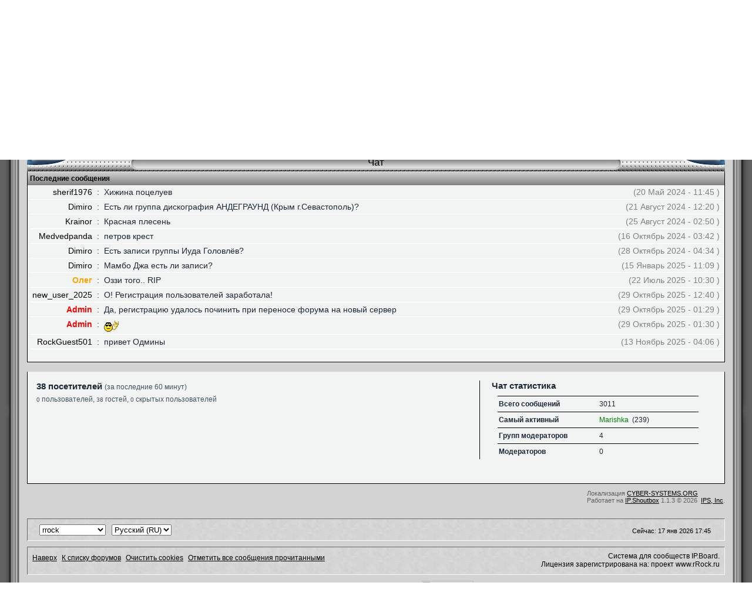

--- FILE ---
content_type: text/html;charset=utf-8
request_url: https://forum.rrock.ru/index.php?s=8acbf2b8de74802d7ec8d088ca7d0da6&app=shoutbox
body_size: 33572
content:
<!DOCTYPE html PUBLIC "-//W3C//DTD XHTML 1.0 Strict//EN" "http://www.w3.org/TR/xhtml1/DTD/xhtml1-strict.dtd">
	<html xml:lang="en" lang="en" xmlns="http://www.w3.org/1999/xhtml">
<!--included content-->

<!--/ included content-->
	<head>
		<meta http-equiv="content-type" content="text/html; charset=utf-8" />
		<title>Чат</title>
		<link rel="shortcut icon" href='https://forum.rrock.ru/favicon.ico' />
		<link rel="image_src" href='https://forum.rrock.ru/public/style_images/rrock/meta_image.png' />
		<script type='text/javascript'>
		//<[!CDATA[
			jsDebug = 0; /* Must come before JS includes */
			USE_RTE = 0;
			DISABLE_AJAX = parseInt(0); /* Disables ajax requests where text is sent to the DB; helpful for charset issues */
			inACP   = false;
		//]]>
		</script>
		
		

	
	<style type="text/css" >
		/* Inline CSS */
		
/* CSS: ipb_mlist_addon*/
#member_alpha_ru li {
	padding: 2px 7px;
}

	#member_alpha_ru li.active {
		padding: 7px 15px;
	}
	</style>
	

	<style type="text/css" >
		/* Inline CSS */
		
/* CSS: ipbtracker*/
.file_box {
	width: 80%;
	margin-top: 10px;
}

.file_stats {
    min-height: 150px;
    padding: 15px;
	border-left: 1px solid #e4ebf2;
}	
	.file_stats dl {
		margin-left: 10px;
	}
    
    .file_stats dt {
    	width: 25%;
    }
	
    .file_stats dd {
		width: 53%;
    }
    
	.file_stats dt,
	.file_stats dd {
		border-top: 1px solid #dedede;
		font-size: 0.85em;
		padding: 6px 2px;
		float: left;
	}
	
	.file_stats dt {
		font-weight: bold;
	}
	
	.file_stats .extra {
		color: #a2a2a2;
		font-size: 0.9em;
	}
    
    .file_box a.toggle {
    }
	
	.file_box h3.title {
		color: #FFF;
		-moz-background-clip: border;
		-moz-background-inline-policy: continuous;
		-moz-background-origin: padding;
		background: #1D3652 url("https://forum.rrock.ru/public/style_images/rrock/gradient_bg.png") repeat-x scroll left 50%;
		font-weight: 100;
	}
	
	.file_box h3.title a {
		color: #FFF;
	}
	
	.file_stats .torrent_highlight {
		-moz-border-radius: 5px 5px 5px 5px;
		background: none repeat scroll 0 0 #D5DEE5;
		color: #1D3652;
		display: inline-block;
		float: right;
		font-size: 0.8em;
		font-weight: bold;
		margin: 5px 10px 10px;
		padding: 5px;
		text-align: center;
	}
	
.completed {
	color:#A9A9A9;
	font-size:0.8em;	
}

.stats_list {
	float: none !important;	
}

#tracker_stats {
	clear: both;
	border-left: 1px solid #e4ebf2;
	padding-left: 20px;
	width: 33%;
	float: right;
}
	#tracker_stats dl {
		margin-left: 10px;
	}
	
	#tracker_stats dt,
	#tracker_stats dd {
		border-top: 1px solid #dedede;
		font-size: 0.85em;
		padding: 6px 2px;
		float: left;
		width: 45%;
	}
	
	#tracker_stats dt {
		font-weight: bold;
		clear: both;
	}
	
	#tracker_stats .extra {
		color: #a2a2a2;
		font-size: 0.9em;
	}
	</style>
	

	<style type="text/css" >
		/* Inline CSS */
		
/* CSS: awards*/
/************************************************************************/
/* IP.Board 3.0 Awards System CSS - By peaderfi  (c)modstation.net		*/
/************************************************************************/
/* awards.css - Award System Styles										*/
/************************************************************************/

	#tab_awards div {
		overflow: visible;
	}
	#tab_awards div .row1 {
		overflow: visible;
		font-weight: normal;
		border:1px solid #000000;
		padding:10px;
	}
	
	#tab_awards .bar {
		-moz-border-radius: 0 0 0 0;
		-webkit-border-top-left-radius: 0;
		-webkit-border-top-right-radius: 0;
	}
	
	#tab_awards .general_box {
		max-height: 250px;
		overflow: auto !important;
	}

	#tab_awards h4 {
		font-size: 1.05em;
		font-weight: normal;
		padding: 6px 6px 6px 6px;
		background: #1d3652 url(https://forum.rrock.ru/public/style_images/rrock/th_bg.png) repeat-x 50%;
		color: #fff;
		-moz-border-radius: 5px 5px 0 0;
		-webkit-border-top-left-radius: 5px;
		-webkit-border-top-right-radius: 5px;
	}
	
	#tab_awards li {
		list-style-type: none;
		list-style-image: none;
		list-style-position: outside;
	}

	#tab_awards p.posted_info {
		padding: 0 0 6px 6px;
		margin: 0;
	}
	
	#list_awards div {
		overflow: visible;
	}
	
	#list_awards div .row1 {
		overflow: visible;
		font-weight: normal;
		border:1px solid #000000;
		padding:10px;
	}
	
	#list_awards .bar {
		-moz-border-radius: 5px 5px 0 0;
		-webkit-border-top-left-radius: 5px;
		-webkit-border-top-right-radius: 5px;
	}
	
	#list_awards .barnoedge {
		background: #d5dde5 url(https://forum.rrock.ru/public/style_images/rrock/gradient_bg.png) repeat-x 50%;
		padding: 4px 4px 0px 0px;
	}
	
	#list_awards .baredge {
		-moz-border-radius: 0 0 5px 5px;
		-webkit-border-bottom-left-radius: 5px;
		-webkit-border-bottom-right-radius: 5px;
	}
	
	#list_awards .general_box {
		max-height: 100%;
	}

	#list_awards h4 {
		font-size: 1.05em;
		font-weight: normal;
		padding: 6px 6px 6px 6px;
		background: #1d3652 url(https://forum.rrock.ru/public/style_images/rrock/th_bg.png) repeat-x 50%;
		color: #fff;
		-moz-border-radius: 5px 5px 0 0;
		-webkit-border-top-left-radius: 5px;
		-webkit-border-top-right-radius: 5px;
	}

	#list_awards p.posted_info {
		padding: 0 0 6px 6px;
		margin: 0;
	}
	
	#cab_awards{
		padding: 5px 3px 3px 3px;
	}
	
	.awardstitle{
		font-size: 14px;
	}
	
	.awardsdesctext{
		font-size: 11px;
		font-style: italic;
		color: #666666;
	}
	
	.awardshead{
		font-size: 11px;
		font-weight: bold;
		text-align:center;
	}
	
	.awardsstats{
		font-size: 12px;
		font-weight: bold;
		color: #1d3652;
	}
	
	.awardsstatstext{
		font-size: 12px;
		font-weight: normal;
		color: #1d3652;
	}
	
	.bigboldaward {
		font-size: 14px;
		font-weight: bold;
	}
	</style>
	

	<style type="text/css" title="Main" media="screen">
		/* Inline CSS */
		
/* CSS: calendar_select*/
.calendar_date_select {
  color:white;
  border:#777 1px solid;
  display:block;
  width:195px;
  z-index: 1000;
}
/* this is a fun ie6 hack to get drop downs to stay behind the popup window.  This should always be just underneath .calendar_date_select */
iframe.ie6_blocker {
  position: absolute;
  z-index: 999;
}

.calendar_date_select thead th {
  font-weight:bold;
  background-color: #000;
  border-top:1px solid #777;
  border-bottom:2px solid #333;
  color: white !important;
}

.calendar_date_select .cds_buttons {
  text-align:center;
  padding:5px 0px;
  background-color: #555;
}

.calendar_date_select .cds_footer {
  background-color: black;
  padding:3px;
  font-size:12px;
  text-align:center;
}

.calendar_date_select table {
  margin: 0px;
  padding: 0px;
}


.calendar_date_select .cds_header {
  background-color: #ccc;
  border-bottom: 2px solid #aaa;
  text-align:center;
}

.calendar_date_select .cds_header span {
  font-size:15px;
  color: black;
  font-weight: bold;
}

.calendar_date_select select { font-size:11px;}

.calendar_date_select .cds_header a:hover {
  color: white;
}
.calendar_date_select .cds_header a {
  width:22px;
  height:20px;
  text-decoration: none;
  font-size:14px;
  color:black !important;
}

.calendar_date_select .cds_header a.prev {
  float:left;
}
.calendar_date_select .cds_header a.next {
  float:right;
}
.calendar_date_select .cds_header a.close {
  float:right;
  display:none;
}

.calendar_date_select .cds_header select.month {
  width:90px;
}

.calendar_date_select .cds_header select.year {
  width:61px;
}

.calendar_date_select .cds_buttons a {
  color: white;
  font-size: 9px;
}
.calendar_date_select td {
  font-size:12px;
  width: 24px;
  height: 21px;
  text-align:center;
  vertical-align: middle;
  background-color: #666666;
}
.calendar_date_select td.weekend {
  background-color: #606060;
}

.calendar_date_select td div {
  color: #fff;
}
.calendar_date_select td div.other {
  color: #888;
}
.calendar_date_select td.selected div {
  color:black;
}

.calendar_date_select tbody td {
  border-bottom: 1px solid #555;
}
.calendar_date_select td.selected {
  background-color:white;
}

.calendar_date_select td:hover {
  background-color:#ccc;
}

.calendar_date_select td.today {
  border: 1px dashed #999;
}

.calendar_date_select td.disabled div {
  color: #454545;
}


.fieldWithErrors .calendar_date_select {
  border: 2px solid red;
}
	</style>
	

	<style type="text/css" title="Main" media="screen">
		/* Inline CSS */
		
/* CSS: ipb_common*/
/************************************************************************/
/* IP.Board 3 CSS - By Rikki Tissier - (c)2008 Invision Power Services 	*/
/************************************************************************/
/* ipb_common.css														*/
/************************************************************************/

	
/************************************************************************/
/* LIGHTBOX STYLES */

#lightbox{	position: absolute;	left: 0; width: 100%; z-index: 16000 !important; text-align: center; line-height: 0;}
#lightbox img{ width: auto; height: auto;}
#lightbox a img{ border: none; }
#outerImageContainer{ position: relative; background-color: #fff; width: 250px; height: 250px; margin: 0 auto; }
#imageContainer{ padding: 10px; }
#loading{ position: absolute; top: 40%; left: 0%; height: 25%; width: 100%; text-align: center; line-height: 0; }
#hoverNav{ position: absolute; top: 0; left: 0; height: 100%; width: 100%; z-index: 10; }
#imageContainer>#hoverNav{ left: 0;}
#hoverNav a{ outline: none;}
#prevLink, #nextLink{ width: 49%; height: 100%; background-image: url(https://forum.rrock.ru/public/style_images/rrock/spacer.gif); /* Trick IE into showing hover */ display: block; }
#prevLink { left: 0; float: left;}
#nextLink { right: 0; float: right;}
#prevLink:hover, #prevLink:visited:hover { background: url(https://forum.rrock.ru/public/style_images/rrock/lightbox/prevlabel.gif) left 15% no-repeat; }
#nextLink:hover, #nextLink:visited:hover { background: url(https://forum.rrock.ru/public/style_images/rrock/lightbox/nextlabel.gif) right 15% no-repeat; }
#imageDataContainer{ font: 10px Verdana, Helvetica, sans-serif; background-color: #fff; margin: 0 auto; line-height: 1.4em; overflow: auto; width: 100%	; }
#imageData{	padding:0 10px; color: #666; }
#imageData #imageDetails{ width: 70%; float: left; text-align: left; }	
#imageData #caption{ font-weight: bold;	}
#imageData #numberDisplay{ display: block; clear: left; padding-bottom: 1.0em;	}			
#imageData #bottomNavClose{ width: 66px; float: right;  padding-bottom: 0.7em; outline: none;}
#overlay{ position: fixed; top: 0; left: 0; z-index: 15000 !important; width: 100%; height: 500px; background-color: #000; }

/************************************************************************/
/*  BBCODE STYLES */
/* 	NOTE: These selectors style bbcodes throughout IPB. It is recommended that you DO NOT change these 
	styles if you are creating a skin since it may interfere with user expectation
	of what certain BBCodes look like (quote boxes are an exception to this). */

strong.bbc				{	font-weight: bold !important; }
em.bbc 					{	font-style: italic !important; }
span.bbc_underline 		{ 	text-decoration: underline !important; }
acronym.bbc 			{ 	border-bottom: 1px dotted #000; }
span.bbc_center, div.bbc_center	{	text-align: center; display: block; }
span.bbc_left, div.bbc_left		{	text-align: left; display: block; }
span.bbc_right , div.bbc_right	{	text-align: right; display: block; }
div.bbc_indent 			{	margin-left: 50px; }
del.bbc 				{	text-decoration: line-through !important; }
ul.bbc 					{	list-style: disc outside; margin-left: 30px; }
	ul.bbc ul.bbc 			{	list-style-type: circle; }
		ul.bbc ul.bbc ul.bbc 	{	list-style-type: square; }
ul.bbcol.decimal 				{ margin-left: 30px; list-style-type: decimal; }
	ul.bbcol.lower-alpha		{ margin-left: 30px; list-style-type: lower-alpha; }
	ul.bbcol.upper-alpha		{ margin-left: 30px; list-style-type: upper-alpha; }
	ul.bbcol.lower-roman		{ margin-left: 30px; list-style-type: lower-roman; }
	ul.bbcol.upper-roman		{ margin-left: 30px; list-style-type: upper-roman; }
hr.bbc 					{ 	display: block; border-top: 2px solid #777; }
div.bbc_spoiler 		{	 }
div.bbc_spoiler span.spoiler_title	{ 	font-weight: bold; }
div.bbc_spoiler_wrapper	{ 	border: 1px inset #777; padding: 4px; }
div.bbc_spoiler_content	{ 	 }
input.bbc_spoiler_show	{ 	width: 45px; font-size: .7em; margin: 0px; padding: 0px; }
pre.prettyprint 		{ padding: 5px; background: #f8f8f8; border: 1px solid #c9c9c9; overflow: auto; margin-left: 10px; font-size: 11px; line-height: 140%; }
.bbc_member, .bbc_url, .bbc_email	{	color: inherit; }

/* Quote boxes */
p.citation {
	background: #d3e9dc url(https://forum.rrock.ru/public/style_images/rrock/citation_bg.png) no-repeat right;
	color: #2b3730;
	font-size: 0.9em;
	font-weight: bold;
	border-width: 1px 1px 0 3px;
	border-style: solid;
	border-color: #6fa987;
	padding: 5px 8px;
}

	div.blockquote {
		background: #f3f9f6;
		font-size: 0.9em;
		border-width: 1px 1px 1px 3px;
		border-style: solid;
		border-color: #6fa987;
		margin: 0px;
		margin-top: 0px;
	}

		div.blockquote p.citation {
			background-color: #e5d2e9;
			color: #413544;
			border-color: #ae7eb9;
		}
		
		div.blockquote div.blockquote {
			background: #f9f5fa;
			font-size: 1em;
			border-color: #ae7eb9;
			margin: -0px 15px 0px 15px;
		}

			div.blockquote div.blockquote p.citation {
				background-color: #e9e7d1;
				color: #474534;
				border-color: #b2ab72;
			}

			div.blockquote div.blockquote div.blockquote {
				background: #f9f8f3;
				border-color: #b2ab72;
			}
			
			div.blockquote p.citation {
				margin: 6px 15px 0 15px;
				font-size: 1em;
			}

div.quote {
	padding: 12px;
} 

div.quote p.blockquote {
	margin-left: -12px;
}

cite {
	display: block;
	font-weight: bold;
}

	blockquote cite {
		font-size: 1em;
	}
	</style>
	

	<style type="text/css" title="Main" media="screen">
		/* Inline CSS */
		
/* CSS: ipb_styles*/
/************************************************************************/
/* IP.Board 3 CSS - By Rikki Tissier - (c)2008 Invision Power Services 	*/
/************************************************************************/
/* ipb_styles.css														*/
/************************************************************************/
/*
	[ color ]
	[ font ]
	[ borders ]
	[ padding ]
	[ margin ]
	[ sizing ]
	[ other ]
*/

/************************************************************************/
/* RESET (Thanks to YUI) */

body,div,dl,dt,dd,ul,ol,li,h1,h2,h3,h4,h5,h6,pre,form,fieldset,input,textarea,p,blockquote,th,td { margin:0; padding:0; } 
table {	border-collapse:collapse; border-spacing:0; }
fieldset,img { border:0; }
address,caption,cite,code,dfn,th,var { font-style:normal; font-weight:normal; }
ol,ul { list-style:none; }
caption,th { text-align:left; }
h1,h2,h3,h4,h5,h6 { font-size:100%;	font-weight:normal; }
q:before,q:after { content:''; }
abbr,acronym { border:0; }
hr { display: none; }
address{ display: inline; }

/************************************************************************/
/* ELEMENT STYLES */

body {
	background: #fff;
	color: #1c2837;
	font: normal 14px arial, verdana, tahoma, sans-serif;
	position: relative;
}

h3, h4, h5, h6, strong { font-weight: bold; }
em { font-style: italic; }
img, .input_check, .input_radio { vertical-align: middle; }
legend { display: none; }
table { width: 100%; }
td { padding: 3px; }

h2 {
	font-size: 1.1em;
	font-weight: normal;
	margin: 0 0 8px 0;
	clear: both;
}

body h3 {
	font-weight: bold;
	font-size: 1em;
	padding: 5px 8px 3px 8px;
	color: #1d3652;
}

	h3 img {
		margin-top: -2px;
	}
	
	h3 a {
		text-decoration: none;
	}
	
a {
	color: #000;
}

	a:hover {
		color: #777777;
		text-decoration: underline;
	}

#copyright { float: right; }
	#copyright a { text-decoration: none; }
	#copyright a:hover { text-decoration: underline; }
	
/************************************************************************/
/* COLORS */

.row1, .row1 td, .post_block.row1 { background-color: #F2F3F3; }

	.row1 .altrow, .row1.altrow, .general_box { background-color: #F2F3F3; }
	
.row2, .row2 td, .post_block.row2, .message { background-color: #F2F3F3; }

.row2 .altrow, .row2.altrow,ul.topic_moderation { background-color: #F2F3F3; }
	
.moderated, body .moderated td,
.moderated td.altrow, .post_block.moderated,
body td.moderated, body td.moderated {
	background-color: #f2e4e7; /* Light red */
}

	.moderated, .moderated a {
		color: #6f3642;
	}

body .maintitle {
	background: #1d3652 url(https://forum.rrock.ru/public/style_images/rrock/gradient_bg.png) repeat-x left 50%;
	color: #fff;
}

	body .maintitle a { color: #000; }
	
ul.post_controls,
div.post_controls {
	background-color: #e4ebf3;
}

/* Bar */
.bar {
	background: #d5dde5 url(https://forum.rrock.ru/public/style_images/rrock/gradient_bg.png) repeat-x 50%;
}
	
	.altbar {
		background: #b6c7db;
		color: #1d3652;
	}

/* Table column headers */
.header { background: url(https://forum.rrock.ru/public/style_images/rrock/tile_sub2.gif) repeat-x; color: #000; }

	body .ipb_table .header a,
	body .topic_options a {
		color: #1d3652;
	}

/* General block */
.general_box {
	background-color: #F2F3F3;
	border: 1px solid #d5dde5;
	border-bottom: 4px solid #d5dde5;
	padding: 10px;
}

	.general_box h3 {
		background: #d5dde5;
		color: #1d3652;
	}

/* Post background */
.post_block { border: 1px solid #000; border-top: none; }

.post_block h3 { background: url(https://forum.rrock.ru/public/style_images/rrock/authordetails.gif); border-top: 1px solid #656565; border-left: 1px solid #656565; border-bottom: 1px solid #FFF; border-right: 1px solid #FFF; margin: 0 10px 0 10px; padding: 10px 0; width: 184px; }

/* Post screen background */
div.post_form fieldset {
	background-color: #f1f4f7;
}

/* Dates */
.date, .poll_question .votes {
	color: #a9a9a9;
	font-size: 0.8em;
}

/* "No Messages" message */
.no_messages {
	background-color: #f6f8fa;
	color: #1c2837;
	padding: 25px 30px;
}

/* Tab bars */
.tab_bar {
	background-color: #e4ebf2;
	color: #000;
}

	.tab_bar li.active {
		background-color: #000000;
	}
	
	.tab_bar.no_title.mini {
		border-bottom: 8px solid #000000;
	}
	
/* Filter & moderation bars */
.filter_bar {
	background-color: #1d3652;
	color: #d5dde5;
}
	
	.filter_bar a, .filter_bar label {
		color: #d5dde5;
	}
	
.moderation_bar { background: url(https://forum.rrock.ru/public/style_images/rrock/tile_cat.gif) repeat-x top; color: #fff; font-size: 0.8em; height: 32px; margin: 25px 15px 0 15px; border-left: solid 1px #000; border-right: solid 1px #000; }

/* Comments */
.comment_wrap .comment.by_author,
.comment_wrap .comment.by_author.row1 {
	background: #f2f8f5;
	border-top: 1px solid #528f6c;
	border-bottom: 1px solid #528f6c;
}

.comment_wrap .comment.row1 {
	border-top: 1px solid #d5dde5;
	border-bottom: 1px solid #d5dde5;
}

.comment_wrap .comment.draft {
	border-top: 1px solid #d5dde5;
	border-bottom: 1px solid #d5dde5;
	background: #f6ecee;
}

/* Topic prefix */
.topic_prefix {
	background-color: #daede2;
	color: #528f6c;
}

/* Toggle for the sidebar */
.sidebar_toggle {
	background-color: #d5dde5;
}

/* Menu popups */
.ipbmenu_content, .ipb_autocomplete {
	background-color: #eef3f8;
	border: 1px solid #d5dde5;
	-webkit-box-shadow: rgba(0, 0, 0, 0.58) 0px 12px 25px;
	box-shadow: rgba(0, 0, 0, 0.58) 0px 12px 25px;
}

	.ipbmenu_content li, .ipb_autocomplete li {
		border-bottom: 1px solid #d5dde5;
	}
	
		.ipb_autocomplete li.active {
			background: #d5dde5;
		}
		
/* Forms */
.input_submit {
	background-color: #1d3652;
	color: #fff;
	border-color: #4f7298 #113051 #113051 #4f7298;
}

	.input_submit:hover {
		background: #2e4968;
	}
	
	.input_submit.alt {
		background-color: #eef3f8;
		border-color: #000;
		color: #1d3652;
	}
	
		.input_submit.alt:hover {
			background: #e4ebf2;
			color: #1d3652;
		}

	.input_submit.delete {
		background-color: #ad2930;
		border-color: #C8A5A4 #962D29 #962D29 #C8A5A4;
		color: #fff;
	}
	
		.input_submit.delete:hover {
			background: #bf3631;
			color: #fff;
		}
	
body#ipboard_body fieldset.submit,
body#ipboard_body p.submit {
	background-color: #d5dde5;
}

/************************************************************************/
/* HEADER */

h1, #content_jump {
	text-indent: -9999px;
	height: 0px;
	width: 0px;
}

#header {
	position: relative;
}

#branding { padding: 6px 10px 0; background: #D3D3D3; min-height: 80px; }

#admin_bar {
	background: #2e2e2e url(https://forum.rrock.ru/public/style_images/rrock/gradient_bg.png) repeat-x 50%;
	color: #d2d2d2;
	font-size: 0.8em;
	padding: 7px;
	height: 14px;
}

	#admin_bar li {
		color: #767676;
		padding: 0 3px 0 5px;
	}
	
		#admin_bar li.active, #admin_bar li.active a {
			color: #e74242;
		}
	
/* Navigation */
#primary_nav {
	background: url(https://forum.rrock.ru/public/style_images/rrock/submenu_left.gif) no-repeat;
	font-size: 0.95em;
	padding-left: 10px;
	height: 29px;	
}

	#primary_nav ul li, #primary_nav ul li a {
		color: #9bb2c8;
		text-decoration: none;
	}
	
	#primary_nav ul li {
		font-size: 0.95em;
		padding: 6px 8px;
		margin-left: 6px;
	}
	
		#primary_nav ul li.active {}
		
		#primary_nav ul li.active a { color: #fff; }
		
	#primary_nav ul li a {
		color: #9bb2c8;
		text-decoration: none;
	}
		
#user_navigation {
	background: #F2F3F3;
	font-size: 0.9em;
	border-width: 2px;
	border-style: solid;
	border-color: #000000;
	border-radius: 6px;
	-moz-border-radius: 6px;
	-webkit-border-radius: 6px;
	position: absolute;
	width: 284px;
	top: 7px;
	right: 10px;
	float: right;
	z-index: 9999;
}

	#user_navigation .photo {
		border: 1px solid #1d3652;
		margin: 6px 10px 6px 6px;
		float: left;
	}
	
	#user_info {
		margin-left: 60px;
		margin-right: 15px;
	}
	
	/* Sign in services icons (Facebook, twitter, etc) */
	.services img { margin-top: -2px }
	
	#user_navigation p {
		color: #d9e3ed;
		margin-top: 6px;
		white-space: nowrap;
	}
	
		#user_navigation p a {
			color: #a1bad3;
		}
		
	#user_navigation #new_msg_count {
		background-color: #528f6c;
		font-weight: bold;
		font-size: 0.9em;
		padding: 3px 7px;
		top: 0px;
		left: 45px;
		position: absolute;
	}
		
		#user_navigation ul {
			font-size: 0.88em;
			margin-top: 4px;
		}
			#user_navigation ul a {
				color: #d5dde5;
			}
			
			#user_navigation ul#user_other {	
				margin-left: 0px;
				top: 35px;
				position: absolute;
			}
			
			#user_navigation ul#user_other li {
				float: left;
				padding: 0 0 0 8px;
			}

	#user_navigation ul#user_link_menucontent {
		background: #d5dde5;
		border: 1px solid #1d3652;
		margin-top: 0px;
		width: 170px;		
		float: right;
		z-index: 10000;
		-webkit-box-shadow: rgba(0, 0, 0, 0.58) 0px 12px 25px;
		box-shadow: rgba(0, 0, 0, 0.58) 0px 12px 25px;
	}

		#user_navigation ul#user_link_menucontent li {
			padding: 1px;
			float: none;
		}

		#user_navigation ul#user_link_menucontent a {
			color: #1d3652;
			text-decoration: none;
			padding: 5px 5px 5px 15px;
			display: block;
		}

			#user_navigation ul#user_link_menucontent a:hover {
				background: #e4ebf2;
			}
			
	#user_navigation #user_link {
		background: #1d3652 url(https://forum.rrock.ru/public/style_images/rrock/th_bg.png) repeat-x 50%;
		border: 1px solid #1d3652;
		padding: 3px 26px 3px 8px;
		margin: 6px 5px 0px 8px;
		min-width: 110px;
		outline: 0px;
		position: absolute;
		display: inline-block;
		overflow: hidden;
		right: 66px;
		height: 15px;
	}
	
		#user_navigation #user_link img {
			right: 5px;
			top: 8px;
			position: absolute;
		}
		
		#user_navigation #user_link span {
			display: inline-block;
			overflow: hidden;
			max-width:110px;
		}
	
	#user_navigation.logged_in {
		height: 63px;
	}
	
	#user_navigation.not_logged_in {
		font-size: 1em;
		padding: 5px 15px 10px;
	}

		#user_navigation.not_logged_in .links {
			margin: 8px 8px 0;
			font-size: 11px;
			display: block;
			color: #d5dde5;
		}
			
			#user_navigation.not_logged_in .links a {
				font-weight: bold;
			}
			
			#user_navigation.not_logged_in #register_link {
				border-bottom: 1px dotted;
			}
			
		#user_navigation.not_logged_in #sign_in {
			background: #1d3652;
			padding: 8px;
			display: block;
			min-width: 250px;
			margin: 0;
			padding-right: 8px;
		}
		
			#user_navigation.not_logged_in #sign_in:hover {
				text-decoration: underline;
			}
		
		/* Notifications */
		#user_navigation #user_notifications_link {
			background: #1d3652 url(https://forum.rrock.ru/public/style_images/rrock/th_bg.png) repeat-x 50%;
			border: 1px solid #1d3652;
			padding: 3px 17px 3px 5px;
			margin: 6px 0 0px 0px;
			min-width: 30px;
			outline: 0px;
			position: relative;
			display: inline-block;
			overflow: hidden;
			float: right;
			white-space: nowrap;
			text-decoration: none;
			height: 15px;
		}
					
			#user_navigation #user_notifications_link img#notify-down-arrow {
				right: 5px;
				top: 8px;
				position: absolute;
			}

			#user_navigation #user_notifications_link small {
				position: relative;
				background-color: #d5dde5;
				color: #000;
				font-weight: bold;
				top: 0px;
				right: 0px;
				padding: 1px 4px;
				border-radius: 4px;
				-moz-border-radius: 4px;
				-webkit-border-radius: 4px;
			}
			
			#user_navigation #user_notifications.no-new small {
				background-color: transparent;
				color: #fff;
			}
			
			#user_navigation #user_notifications.no-new small:hover {
				background-color: #d5dde5;
				color: #000;
			}
			
			#user_notifications_link_menucontent {
				border: 1px solid #1d3652;
				margin-top: 3px;
				min-width: 325px;		
				float: right;
				z-index: 10000;
				font-size: 0.85em;
			}
			
			#user_notifications_link_menucontent li {
				padding: 5px 10px 5px 8px;
				float: none;
				clear: both;
				/*border-top: thin solid #000;*/
			}
			
			#user_notifications_link_menucontent li a {
				/*text-decoration: none;*/
			}
			
				#user_notifications_link_menucontent li.view-all {
					text-align: center;
					background-color: #d5dde5;
					font-weight: bold;
				}
				
				#user_notifications_link_menucontent li.no-notifications {
					text-align: center;
					font-style: italic;
				}

			#user_notifications_link_menucontent img {
				float: left;
				margin: 5px 7px 0 0;
			}
	
				#user_notifications_link_menucontent li.notify:hover {
					background: #e4ebf2;
				}
				
				#user_notifications_link_menucontent li p {
					display: inline;
					margin-left: 0px;
				}
				
				#user_notifications_link_menucontent li span.desc {
					font-size: 0.8em;
					padding-top: 2px;
				}
				
			#user_notifications_link_menucontent .unread,
			#user_notifications_link_menucontent .unread a {
				font-weight: bold;
			}
		/* End notifications */
		
#search {
	color: #556b85;
	font-size: 0.85em;
	margin: 4px 4px auto auto;	
	position: relative;
	right: 0px;
	float: right;
	z-index: 5000;
	min-width: 260px;
}

	#search .submit_input {	background: #528f6c url(https://forum.rrock.ru/public/style_images/rrock/search_icon.png) no-repeat 50%; text-indent: -3000em; width: 25px; margin-right: 3px; height: 22px; border: 1px solid #1a2735; padding: 0; float: left; }

	#search input#main_search {
		padding: 0;
		border: 0;
		width: 165px;
		font-size: 11px;
		background-color: #fff;
	}
	
		#search input#main_search.inactive {
			color: #a9a9a9;
			font-style: italic;
		}
	
	#search_wrap { background: #fff; border: 1px solid #1a2735; padding: 3px; float: left; white-space: nowrap; margin-right: 3px; }
	
		#search .choice {
			background: url(https://forum.rrock.ru/public/style_images/rrock/search_expand.png) no-repeat right;
			border-left: 1px solid #afafaf;
			padding: 0 9px 0 7px;
			color: #888888;
			min-width: 60px;
			height: 11px;
			display: inline-block;
		}
		
		#search_options_menucontent {
			background: #fff;
			font-size: 13px;
			border: 1px solid #3c3c3c;
			margin-top: 4px;
			min-width: 150px;
			display: inline-block;
			z-index: 1000;
		}
		
			#search_options_menucontent li {
				color: #3c3c3c !important;
				margin: 0 !important;
				padding: 9px 5px 9px 10px !important;
			}
				
				#search_options_menucontent li.special {
					background: #e4ebf2;
				}
				
				#search_options_menucontent li.special + li.app,
				#search_options_menucontent li.title + li.special {
					border-top: 1px solid #cbcbcb;
				}
			
				#search_options_menucontent li input {
					margin-right: 5px;
				}
		
	#adv_search { width: 26px; height: 22px; background: url(https://forum.rrock.ru/public/style_images/rrock/advanced_search.png) no-repeat 50%; text-indent: -3000em; float: left; display: inline-block; }
	
		#adv_search:hover { background-color: #000; }
		
#secondary_nav { background: url(https://forum.rrock.ru/public/style_images/rrock/nav_left.gif) no-repeat left top; color: #000; font-size: 0.9em; padding-left: 10px; height: 47px; }

	#secondary_nav li {
		padding-right: 7px;
		float: left;

	}

		#secondary_nav #section_links li {
			padding: 0 5px;
		}

	#secondary_nav a {
		color: #393939;
		text-decoration: none;
	}

#rss_menu {
	background-color: #ffdfbe;
	border: 1px solid #ff7600;
	padding: 1px;
	width: 200px;
	display: block;	
	z-index: 500;
}

	#secondary_nav #section_links #rss_menu li {
		padding: 0;
		display: block;
		float: none;
	}

	#rss_menu a {
		display: block;
		padding: 3px;
		color: #ff7600;
	}

		#rss_menu a:hover {
			background-color: #ff7600;
			color: #fff;
		}
		
#pm_notification {
	background: url(https://forum.rrock.ru/public/style_images/rrock/trans_bg.png);
	color: #515151;
	padding: 0;
	margin: 15px 20% 0;
	width: 60%;
	position: fixed;
	z-index: 2000;
}

	#pm_notification #pm_wrap {
		background: #f3f3f3;
		padding: 0px 0 0px 0;
		margin: 10px;
	}

	#pm_notification h2 {
		font-size: 1.1em;
		font-weight: bold;
		clear: none;
		padding-left: 18px;
		margin: -8px 0 0 10px;
		color: #1c2837;
	}
	
		#pm_notification.open h2 {
			background: url(https://forum.rrock.ru/public/style_images/rrock/folder_open.png ) no-repeat 2px 2px;
		}
		#pm_notification.closed h2 {
			background: url(https://forum.rrock.ru/public/style_images/rrock/folder_closed.png ) no-repeat 2px 2px;
		}
		
	#pm_notification p.excerpt { 
		margin: 15px 20px 0;
		line-height: 150%;
		overflow: auto;
		max-height: 400px;
	}
	
	#pm_notification p.desc {
		margin: 0px 15px 0;
		float: right;
	}
	
	body#ipboard_body #pm_notification p.submit {	
		margin: 15px 0 0;
		padding-left: 15px;
		text-align: left;
	}
	
	#pm_notification a.configure {
		font-size: 0.9em;
		float: right;
		margin-right: 15px;
	}
	
	#pm_notification .ok_thanks {
		text-align: center;
		padding: 6px;
		clear: both;
	}
	
	#pm_notification h3 {
		background-color: #dae4ed;
		font-size: 1.2em;
		padding: 6px;
		margin-bottom: 2px;
	}
	
	#pm_notification h3 a {
		text-decoration: underline;
	}
	
	#pm_notification h3 img {
		margin-right: 6px;
	}
	


/************************************************************************/
/* FOOTER */
#board_footer { background: url(https://forum.rrock.ru/public/style_images/rrock/authordetails.gif) repeat-x top; color: #000; font-size: 0.85em; border-top: 1px solid #656565; border-left: 1px solid #656565; border-bottom: 1px solid #FFFFFF; border-right: 1px solid #FFFFFF; padding: 8px; margin: 10px 15px; height: 30px; }

	#board_footer ul#utility_links li {
		float: left;
line-height: 20px;
		padding-right: 8px;
	}

	#board_footer p {
		text-align: right;
	}

	#board_footer a {
		color: #000000;
	}
	
#footer_utilities { background: url(https://forum.rrock.ru/public/style_images/rrock/authordetails.gif) repeat-x top; color: #fff; font-size: 0.8em; padding: 4px 15px; margin: 25px 15px 0 15px; border-top: 1px solid #656565;
border-left: 1px solid #656565;
border-bottom: 1px solid #FFFFFF;
border-right: 1px solid #FFFFFF; }

	#footer_utilities form {
		margin: 5px 5px 0 5px;
	}

	#footer_utilities ul {
		padding: 2px 0;
		margin: 8px 0 0 0;
	}
		#footer_utilities ul li:first-child {
			color: #000000;
		}

		#footer_utilities li {
			float: right;
			padding: 0 8px 4px 8px;
		}

/************************************************************************/
/* GENERAL CONTENT */
#content {
	padding: 20px 15px 0px 15px;
	clear: both;
}

#ajax_loading {
	background-color: #6f8f52;
	color: #fff;
	text-align: center;
	padding: 5px;
	width: 8%;
	top: 0px;
	left: 46%;
	border-radius: 0 0 5px 5px;
	-moz-border-radius: 0 0 5px 5px;
	-webkit-border-bottom-left-radius: 5px;
	-webkit-border-bottom-right-radius: 5px;
	z-index: 10000;
	position: fixed;
}

#ipboard_body.redirector {
	width: 500px;
	margin: 150px auto 0 auto;
}
	
.topic_options, .generic_bar, .tab_filters {
	color: #1d3652;
	font-size: 0.85em;
	font-weight: bold;
	height: 33px;
}
	.generic_bar, .tab_filters {
		background: #b6c7db;
	}
	
	.generic_bar {
		display: none;
	}
	
	.tab_filters {
		background: #000000;
		color: #fff;
	}
	
	.topic_options {
		background: #d5dee5;
	}
	
	.topic_options li {
		padding: 10px;
		float: right;
	}
	
	.topic_options a {
		text-decoration: none;
	}
	
.general_box h3 {
	font-size: 1em;
	border: 0;
	padding: 5px;
	margin: -10px -10px 5px -10px;
}

#index_stats .general_box {
	margin-bottom: 10px;
	overflow: hidden;
	padding: 0px;
border: 1px solid #000000;
}

	#index_stats .general_box h3 {
		margin:0px;
		padding: 2px;
background: url("https://forum.rrock.ru/public/style_images/rrock/tile_sub2.gif") repeat-x scroll 0 0 transparent;
color: #000000;
	}
	
	#index_stats.portal .general_box div.inner_portal_box {
		padding: 5px;
	}

.general_box.alt {
	padding: 0px;
}

.general_box.alt h3 {
	margin: 0 0 5px 0;
}

.general_box a {
	text-decoration: none;
}

	.general_box .block_list {
		font-size: 0.9em;
		padding-top: 5px;
		margin: 0;
	}		
		.general_box .block_list li {
			padding: 6px;
			margin: 0;/* -8px;*/
		}

.progress_bar {
	background-color: #fff;
	border: 1px solid #d5dde5;
}

	.progress_bar span {
		background: #243f5c url(https://forum.rrock.ru/public/style_images/rrock/gradient_bg.png) repeat-x left 50%;
		color: #fff;
		font-size: 0em;
		font-weight: bold;
		text-align: center;
		text-indent: -2000em; /* Safari fix */
		height: 10px;
		display: block;
		overflow: hidden;
	}

	.progress_bar.limit span {
		background: #b82929 url(https://forum.rrock.ru/public/style_images/rrock/progressbar_warning.png) repeat-x center;
	}

	.progress_bar span span {
		display: none;
	}

.progress_bar.user_warn {	
	margin: 0 auto;
	width: 80%;
}

	.progress_bar.user_warn span {
		height: 6px;
	}

.progress_bar.topic_poll {
	border: 1px solid #d5dde5;
	margin-top: 2px;
	width: 40%;
}

img.resized {
	display: block;
}

.resized_img img {
	border-style: solid;
	border-color: #777;
	border-width: 3px 3px 6px 3px;
	margin-bottom: 5px;
}

.resized_img span {
	background: #777;
	color: #fff;
	padding: 4px 8px;
	font-size: 11px;
}

.resized_img {
	clear: right;
}

li.rating a {
	outline: 0;
}

.antispam_img {
	margin-left: 215px;
	margin-bottom: 3px;
}

.tagList {
	list-style-type: none;
	margin: 0;
	padding: 0;
}
	.tagList li { display: inline; }
	li.level1 	{ font-size: 12px; }
	li.level2	{ font-size: 14px; }
	li.level3	{ font-size: 16px; }
	li.level4 	{ font-size: 18px; }
	li.level5	{ font-size: 20px; }
	li.level6 	{ font-size: 22px; }
	
span.error {
	color: #ad2930;
	font-weight: bold;
	clear: both;
}

.maintitle .desc {
	font-size: 0.7em;
	color: #b6c7db;
}

/************************************************************************/
/* GENERIC REPEATED STYLES */
/* Inline lists */
#admin_bar ul, #admin_bar li, #stat_links li, 
.tab_filters ul, .tab_filters li,
fieldset.with_subhead span.desc, fieldset.with_subhead label,
.user_controls li {
	display: inline;
}

/* Floats */
.right { float: right; }
.left { float: left; }

/* Visibility */
.hide { display: none; }

/* Bullets */
.bullets ul, .bullets ol,
ul.bullets, ol.bullets {
	list-style: disc;
	margin-left: 30px;
	line-height: 150%;
	list-style-image: none;
}

/* Rounded corners */
#user_navigation #new_msg_count, .message, .popupWrapper, .poll_question h4, .reputation,
.rounded {
	border-radius: 6px;
	-moz-border-radius: 6px;
	-webkit-border-radius: 6px;
}

/* Center */
.short {
	text-align: center;
}

/* Description */
.desc, p.posted_info, .warn_panel strong {
	font-size: 0.8em;
	color: #606060;
}

/* Cancel */
.cancel {
	color: #ad2930;
	font-size: 0.9em;
	font-weight: bold;
}
	
/* Maintitle */
body .maintitle { background: url(https://forum.rrock.ru/public/style_images/rrock/cathead_mid.gif) repeat-x; font-size: 17px; height: 30px; font-weight: normal; margin: 0 200px; }

/* Photo */
.photo {
	border: 1px solid #d8d8d8;
}

/* Moderation */
em.moderated {
	background: transparent;
	font-size: 0.8em;
	font-weight: bold;
	margin-top: 8px;
	display: block;
	clear: both;
}

/* Positive/Negative */
.positive {
	color: #6f8f52;
}
.negative {
	color: #c7172b;
}

/* Clickable */
.clickable {
	cursor: pointer;
}

/* Clear */
.clear {
	clear: both;
}
	.clearfix, .stats_list { overflow: auto; }

/* Block wrap */
.block_wrap {
	padding: 16px 0 5px 0;
	margin-bottom: 10px;
}



/* White links */
#admin_bar a, #stat_links a,
#primary_nav ul li.active, #primary_nav ul li a:hover, #primary_nav ul li.active a,
#user_navigation.not_logged_in, #user_navigation.not_logged_in a,
#user_navigation #user_link, #user_navigation #new_msg_count,
#user_navigation ul, #user_navigation ul#user_link_menucontent,
#search .submit_input, .message.user_status #update_status,
table.ipb_table th a, .topic_buttons li a, .topic_buttons li span,
.message.user_status #update_status, .tab_bar li.active, .tab_bar li.active a,
.members li.positive a, .members li.negative a, #footer_utilities a, a.input_submit:hover {
	color: #fff;
	text-decoration: none;	
}

/* Search highlighting */
.searchlite
{
	background-color: yellow;
	color: red;
	font-size:14px;
}

/* Users posting */
.activeuserposting {
	font-style: italic;
}
	
/************************************************************************/
/* COLUMN WIDTHS FOR TABLES */
.col_f_icon, .col_f_picon,
.col_m_status, .col_r_icon {
	width: 3%;
}

.col_c_icon { width:22px; }

.col_m_replies
{
	width: 5%;
}
.col_m_to, .col_m_from {
	width:15%;
}
.col_f_topic, .col_m_subject {
	width: 49%;
}
.col_f_views, .col_f_starter,
.col_r_total, .col_r_comments {
	width: 10%;
}
.col_f_post, .col_m_date,
.col_r_updated, .col_r_section {
	width: 18%;
}
.col_c_stats {
	width: 15%;
}
.col_c_post {
	width: 30%;
}
.col_c_forum {
	width: 55%;
}
.col_mod, .col_f_mod, .col_r_mod {
	width: 3%;
}
.col_r_title {
	width: 26%;
}

/************************************************************************/
/* TABLE STYLES */

table.ipb_table { line-height: 120%; border: solid 1px #000; border-collapse: inherit; border-top: none; }
	
	table.ipb_table a {
		text-decoration: none;
	}
	
		table.ipb_table a:hover,
		body table.ipb_table th a {
			text-decoration: underline;
		}
		
	table.ipb_table caption span.desc {
		font-size: 0.6em;
	}
		
	table.ipb_table h4,
	table.ipb_table .topic_title {
		font-size: 1.0em;
		font-weight: normal;
		display: inline;
	}
	
	table.ipb_table tr td {
		/*border-bottom: 1px solid #d8e1ea;*/
		padding: 10px 8px 8px 8px;
		border-bottom: 1px solid #fff;
		/*border-bottom: 2px solid #fff;*/
	}
	
		table.ipb_table tr .stats {
			text-align: right;
			white-space: nowrap;
		}

		body table.ipb_table tr td p {
			font-size: 0.9em;
		}
		
	table.ipb_table th,
	div#current_calendar ol#week_view li.month_bar {
		font-size: 0.85em;
		font-weight: bold;
		padding: 4px;
	}
	
	table.ipb_table ol.subforums {
		padding-top: 6px;
		margin-top: 5px;
	}
		
		table.ipb_table ol.subforums li {
			background: transparent url(https://forum.rrock.ru/public/style_images/rrock/bullet_black.png) no-repeat 3px 4px;
			color: #1d3652;
			font-size: 0.85em;
			padding: 0 4px 0 15px;			
			float: left;
		}
		
		table.ipb_table ol.subforums li.newposts {
			background: transparent url(https://forum.rrock.ru/public/style_images/rrock/bullet_green.png) no-repeat 0px 0px;
			color: #1d3652;
			font-size: 0.85em;
			padding: 0 4px 0 16px;			
			float: left;
		}
		
	table.ipb_table tr.announcement td {
		font-weight: bold;
		font-size: 1.1em;
	}
	
	table.ipb_table tr.subhead th {
		font-weight: bold;
		font-size: 1.1em;
		padding: 8px;
	}
	
	table.ipb_table ul li {
		font-size: 0.95em;
	}
	
/************************************************************************/
/* FORM STYLES */

body#ipboard_body fieldset.submit,
body#ipboard_body p.submit {
	padding: 15px 6px 15px 6px;
	text-align: center;
}

body#ipboard_body fieldset.submit .left-align {
	text-align: left;
}

.input_text {
	background: #fff url(https://forum.rrock.ru/public/style_images/rrock/input_text.png) repeat-x;
	font-size: 0.9em;
	font-family: arial, verdana, tahoma, sans-serif;
	border: 1px solid #9f9f9f;
	padding: 2px;
}

	.input_text.error {
		background-color: #f3dddd;
	}
	.input_text.accept {
		background-color: #f1f6ec;
	}

.input_text.email,
.input_text.password {
	width: 18em;
}

.input_submit {
	font-weight: bold;
	font-size: 0.85em;
	text-decoration: none;
	border-width: 1px;
	border-style: solid;
	padding: 3px 7px;
	cursor: pointer;
}
	
	.input_submit.alt {
		text-decoration: none;
	}		

p.field {
	padding: 15px;
}

li.field {
	padding: 5px;
	margin-left: 27px;
}

	li.field label,
	li.field span.desc {
		display: block;
	}
	
li.field.error {
	color: #ad2930;
}

	li.field.error label {
		font-weight: bold;
	}

li.field.checkbox, li.field.cbox {
	margin-left: 0;
}

li.field.checkbox .input_check,
li.field.checkbox .input_radio,
li.field.cbox .input_check,
li.field.cbox .input_radio {
	margin-right: 10px;
	vertical-align: middle;
}

	li.field.checkbox label,
	li.field.cbox label {
		width: auto;
		float: none;
		display: inline;
	}
	
	li.field.checkbox p,
	li.field.cbox p {
		position: relative;
		left: 245px;
		display: block;
	}

	li.field.checkbox span.desc,
	li.field.cbox span.desc {
		padding-left: 27px;
		margin-left: auto;
		display: block;
	}
	
/************************************************************************/
/* MESSAGE STYLES */

.message {
	background: #f1f6ec url(https://forum.rrock.ru/public/style_images/rrock/information.png) no-repeat 8px 10px;
	padding: 10px 10px 10px 30px;
	border: 1px solid #b0ce94;
	color: #3e4934;
	line-height: 150%;
}

	.message h3 {
		padding: 0;
		color: #323232;
	}
	
	.message.error {
		background-color: #f3dddd;
		background-image: url(https://forum.rrock.ru/public/style_images/rrock/exclamation.png);
		border-color: #deb7b7;
		color: #281b1b;
		font-size: 1.1em;
	}
	
	.message.error.usercp {
		background-image: none;
		padding: 4px;
		float: right;
	}
	
	.message.unspecific {
		background-color: #f3f3f3;
		border-color: #d4d4d4;
		color: #515151;
		margin: 0 0 10px 0;
		clear: both;
	}
	
	.message.user_status {
		background: #f9f7e0;
		color: #6c6141;
		font-size: 1em;
		border: 1px solid #eadca0;
		padding: 5px 5px 5px 15px;
		margin-bottom: 10px;
	}
	
		.message.user_status.in_profile {
			font-size: 1.2em;
			position: relative;
			padding-left: 15px;
			overflow: auto;
		}
		
	.message.user_status #update_status {
		background: #243f5c;
		font-size: 0.8em;
		font-weight: bold;
		padding: 3px 8px;
		margin-left: 10px;
	}
	
	.message.user_status .cancel {
		font-size: 0.75em;
	}
	
/************************************************************************/
/* MENU & POPUP STYLES */

.ipbmenu_content, .ipb_autocomplete {
	font-size: 0.9em;
	min-width: 85px;
	padding: 5px;
	z-index: 2000;
}
	
	.ipbmenu_content li, .ipb_autocomplete li {
		padding: 5px;
	}
	
	.ipbmenu_content li:last-child {
		border-bottom: 0;
		padding-bottom: 0px;
	}
	
	.ipbmenu_content li:first-child {
		padding-top: 0px;
	}
	
	.ipbmenu_content a {
		text-decoration: none;
	}

.popupWrapper {
	background-color: rgba(0,0,0,0.70);/*url(https://forum.rrock.ru/public/style_images/rrock/trans_bg.png);*/
	color: #fff;
	-webkit-box-shadow: rgba(0, 0, 0, 0.64) 0px 12px 25px;
	-moz-box-shadow: 0px 12px 25px rgba(0, 0, 0, 0.64);
	box-shadow: 0px 12px 25px rgba(0, 0, 0, 0.64);
	border-radius: 6px;
	-moz-border-radius: 6px;
	-webkit-border-radius: 6px;
}

	.popupInner {
		background: #f1f4f7;
		color: #000;
		border: 3px solid #d5dde5;
		border-radius: 4px;
		-moz-border-radius: 4px;
		-webkit-border-radius: 4px;
		margin: 8px;
		width: 500px;
		overflow: auto;
	}
	
		.popupInner.black_mode {
			background: #000;
			border: 3px solid #b3bbc3; 
			color: #eee;
			border: 3px solid #555;
		}
		
		.popupInner.warning_mode {
			border: 3px solid #7D1B1B; 
		}
	
		.popupInner h3 {
			background-color: #dae4ed;
			font-size: 1em;
			border: 0;
			padding-left: 24px;
		}
		
			.popupInner.black_mode h3 {
				background-color: #545C66;
				color: #ddd;
			}
			
			.popupInner.warning_mode h3 {
				background-color: #7D1B1B;
				padding-top: 6px;
				padding-bottom: 6px;
				color: #fff;
			}
			
			.popupInner.warning_mode input.input_submit {
				background-color: #7D1B1B;
			}
		
.popupClose {
	position: absolute;
	left: 12px;
	top: 12px;
}

.popupClose {
	position: absolute;
	left: 12px;
	top: 12px;
}

.popupClose.light_close_button {
	background: transparent url(https://forum.rrock.ru/public/style_images/rrock/close_popup_light.png) no-repeat top left;
	opacity: 0.8;
	width: 13px;
	height: 13px;
	top: 18px;
	left: 16px;
}

.popupClose.light_close_button img {
	display: none;
}

.popup_footer {
	padding: 15px;
	position: absolute;
	bottom: 0px;
	right: 0px;
}

.popup_body {
	padding: 10px;
}

.stem {
	width: 31px;
	height: 16px;
	position: absolute;
}

	.stem.topleft {
		background-image: url(https://forum.rrock.ru/public/style_images/rrock/stems/topleft.png);
	}
	.stem.topright {
		background-image: url(https://forum.rrock.ru/public/style_images/rrock/stems/topright.png);
	}
	.stem.bottomleft {
		background-image: url(https://forum.rrock.ru/public/style_images/rrock/stems/bottomleft.png);
	}
	.stem.bottomright {
		background-image: url(https://forum.rrock.ru/public/style_images/rrock/stems/bottomright.png);
	}
	
.modal {
	background-color: #3e3e3e;
}

.userpopup {
	padding-bottom: 25px;
	overflow: hidden;
	position: relative;
	font-size: 0.9em;
}

	.userpopup .info {
		position: relative;
	}
	
	.userpopup h3 {
		font-size: 1.2em;
	}
	
	.userpopup > div {
		padding: 8px;
	}

		.userpopup dl {
			border-bottom: 1px solid #d4d4d4;
			padding-bottom: 10px;
			margin-bottom: 4px;
		}
		
	.userpopup .photo {
		top: 0px;
		right: 0px;
		position: absolute;
	}
	
	.userpopup .user_controls {
		left: 10px;
		position: absolute;
	}
	
	.userpopup .reputation {
		right: 4px;
		position: absolute;
	}
	
.info dt {
	float: left;
	font-weight: bold;
	padding: 3px 6px;
	clear: both;
	width: 30%;
}

.info dd {
	padding: 3px 6px;
	width: 60%;
	margin-left: 35%;
}

/************************************************************************/
/* TOPIC/POST BUTTONS STYLES */

.topic_controls {
	min-height: 30px;
}

.topic_buttons li {
	background: transparent url(https://forum.rrock.ru/public/style_images/rrock/topic_button_left.png) no-repeat top left;
	padding: 0;
	margin: 0px 10px 10px 0px;
	float: right;
}
	
	.topic_buttons li a,
	.topic_buttons li span {
		font-size: 0.9em;
		display: block;
		margin: auto 0px auto 6px;
		outline: 0;
	}
	
	.topic_buttons li span {
		padding: 8px 12px 7px 3px;
	}
	
	.topic_buttons li a {
		background: transparent url(https://forum.rrock.ru/public/style_images/rrock/topic_button_right.png) no-repeat top right;
		padding: 7px 12px 6px 3px;
	}
	
		.topic_buttons li a img,
		.topic_buttons li span img {
			margin: -1px 5px 1px 0;
		}
		
		.topic_buttons li a img.arrow { margin-right: -3px; }
	
	.topic_buttons li.disabled {
		background: transparent url(https://forum.rrock.ru/public/style_images/rrock/topic_button_left_disabled.png) no-repeat top left;
	}
		.topic_buttons li.disabled a {
			background: transparent url(https://forum.rrock.ru/public/style_images/rrock/topic_button_right_disabled.png) no-repeat top right;
			color: #555555;
		}
		.topic_buttons li.disabled span {
			background: transparent url(https://forum.rrock.ru/public/style_images/rrock/topic_button_right_disabled.png) no-repeat top right;
			color: #8f8e8e;
		}	
	.topic_buttons li.closed {
		background: transparent url(https://forum.rrock.ru/public/style_images/rrock/topic_button_left_closed.png) no-repeat top left;
	}
		.topic_buttons li.closed span,
		.topic_buttons li.closed a {
			background: transparent url(https://forum.rrock.ru/public/style_images/rrock/topic_button_right_closed.png) no-repeat top right;
		}
	
ul.post_controls { background-image: url(https://forum.rrock.ru/public/style_images/rrock/authordetails.gif); font-size: 0.8em; text-align: right; padding: 6px 10px 28px 6px; border-top: solid 1px #000; clear: both; }

		ul.post_controls li {
			background: transparent url(https://forum.rrock.ru/public/style_images/rrock/post_button_left.png) no-repeat top left;
			padding: 0;
			margin: 0 4px;
			float: right;
		}

			ul.post_controls li.report,
			ul.post_controls li.top,
			ul.post_controls.left li {
				float: left;
			}

		ul.post_controls a {	
			background: transparent url(https://forum.rrock.ru/public/style_images/rrock/post_button_right.png) no-repeat top right;
			color: #1d3652;
			text-decoration: none;
			padding: 6px 9px 3px 4px;
			margin-left: 4px;
			display: block;
		}

		ul.post_controls a img {
			margin-top: -2px;
		}

		ul.post_controls a:hover {
			color: #3d70a3;
		}

		/* Selected button */
		ul.post_controls li.selected {
			background: transparent url(https://forum.rrock.ru/public/style_images/rrock/post_button_left_selected.png) no-repeat top left;
		}

			ul.post_controls li.selected a {
				background: transparent url(https://forum.rrock.ru/public/style_images/rrock/post_button_right_selected.png) no-repeat top right;
				color: #fff;
			}

body .topic_buttons li a:hover,
body ul.post_controls a:hover {
	text-decoration: none;
}

/************************************************************************/
/* PAGINATION STYLES */

span.pagination.no_pages {
	color: #000;
	font-size: 0.9em;
	padding: 10px;	
	height: 15px;
	display: block;
}

	ul.pagination.top {
		padding: 0 0 5px 0;
		margin-bottom: 15px;
		height: 18px;
	}

	ul.pagination.bottom {
		padding: 5px 0 0 0;
		margin-top: 15px;
		height: 18px;
	}

ul.pagination a,
ul.pagination li.active, 
ul.pagination li.pagejump,
ul.pagination li.total {
	text-decoration: none;
	padding: 1px 4px;
	display: block;
}

ul.pagination li.pagejump img {
	margin-top: -4px;
}

ul.pagination li {
	background: #fff;
	font-size: 0.9em;
	border: 1px solid #cfcfcf;	
	margin: 0 1px 0 1px;
	float: left;
}

	ul.pagination li.total,
	ul.pagination li.active {
		background: none;
		border: 0;
		margin-left: 0px;
	}

	ul.pagination li.active {
		color: #528f6c;
		font-size: 1em;
		font-weight: bold;
	}

ul.mini_pagination {
	font-size: 0.75em;
	display: inline;
	margin-left: 7px;
}

	ul.mini_pagination li a {
		border: 1px solid #d3d3d3;
		padding: 1px 3px;
	}

	ul.mini_pagination li {
		display: inline;
		margin: 0px 2px;
	}

/************************************************************************/
/* MODERATION & FILTER STYLES */

.moderation_bar {
	text-align: right;
	padding: 4px 35px 4px 10px;
	margin: 10px 0 0 0;
}

	.moderation_bar.with_action {
		background-image: url(https://forum.rrock.ru/public/style_images/rrock/topic_mod_arrow.png);
		background-repeat: no-repeat;
		background-position: right center;
	}
	
#topic_mod_2 {
	border-top-left-radius: 0px;
	border-top-right-radius: 0px;
	-moz-border-radius-topleft: 0px;
	-moz-border-radius-topright: 0px;
	-webkit-border-top-left-radius: 0px;
	-webkit-border-top-right-radius: 0px;
	padding-top: 10px;
	margin-top: -10px;
}

#topic_mod p {
	padding: 7px;
	font-size: 0.9em;
}

#topic_mod #forum_mod_options_menucontent {
	text-align: left;
}

.filter_bar {
	font-size: 0.8em;
	text-align: center;
	margin: 6px 0 0 0;
	padding: 6px;
}

	.filter_bar select {
		margin-right: 10px;
	}
	
	.filter_bar span.clickable {
		display: block;
	}
	
/************************************************************************/
/* TAB BAR STYLES */

.tab_bar {
	font-size: 0.9em;
	border-radius: 6px 6px 0 0;
	-moz-border-radius: 6px 6px 0 0;
	-webkit-border-top-left-radius: 6px;
	-webkit-border-top-right-radius: 6px;
	padding: 7px 15px 25px 15px;
}

	.tab_bar.no_title {
		background-image: url(https://forum.rrock.ru/public/style_images/rrock/th_bg.png);
		background-repeat: repeat-x;
		background-position: bottom;
		padding: 7px 15px 56px 15px;
	}
		
		.tab_bar.no_title.mini {
			background: transparent;
			padding: 7px 15px 25px 15px;
		}
		
	.tab_bar li {
		float: left;
		padding: 2px 10px;
	}

		.tab_bar li a {
			color: #000000;
			text-decoration: none;
		}
		
		.tab_bar li.active {
			font-weight: bold;
			font-size: 1.1em;
			border-radius: 4px 4px 0 0;
			-moz-border-radius: 4px 4px 0 0;
			-webkit-border-top-left-radius: 4px;
			-webkit-border-top-right-radius: 4px;
			padding: 7px 10px;
			margin: -2px 10px 0 10px;
		}
		
.tab_filters {
	padding: 0 10px;
}

	.tab_filters ul {
		padding-top: 10px;
	}

	.tab_filters a {
		color: #cfd9e4;
		text-decoration: none;
		font-weight: normal;
	}

	.tab_filters li {
		color: #cfd9e4;
		padding: 0 4px;
	}

		.tab_filters li.active,
		.tab_filters li.active a {
			font-weight: bold;
			color: #fff;
		}
		
/************************************************************************/
/* AUTHOR INFO (& RELATED) STYLES */

.author_info {
	text-align: left;	
	font-size: 0.9em;
background: #D0D0D0 url(https://forum.rrock.ru/public/style_images/rrock/authordetails.gif);
border-top: 1px solid #656565;
border-left: 1px solid #656565;
border-bottom: 1px solid #ffffff;
border-right: 1px solid #fff;
	margin: 15px 10px 10px 10px;
	width: 200px;
	float: left;
padding: 10px 0;
}

	.author_info.no_rep {
		margin-bottom: 15px;
	}
	
	.author_info li.avatar, .author_info li.group_icon, .author_info li.title {
		text-align: center;
	}
	
	.author_info ul.user_fields li {
		clear: both;
		font-size: 0.7em;
		color: #000;
		padding-bottom: 2px;
		overflow: hidden;
	}
	
	.author_info ul.user_fields {
		clear: both;
	}
	
	.author_info ul.user_fields li span.ft,
	.author_info ul.user_fields li span.fc {
		display: block;
		float: left;
	}
	
	.author_info ul.user_fields li span.ft {
		width: 38%;
		text-align: right;
		font-weight: bold;
		padding: 0 0 0 8px;
	}
	
	.author_info ul.user_fields li span.fc {
		padding: 0 8px 0 8px;
		max-width: 50%;
		word-wrap: break-word;
	}
	
	/*.author_info dl {
		font-size: 0.9em;
		margin: 8px 8px 15px 8px;
	}
	
	.author_info dt,
	.author_info dd {
		display: inline-block;
		color: #718a96;
		vertical-align: top;
	}
	
	.author_info dt {
		font-weight: bold;	
		text-align: right;
		clear: both;
	}
	
	.author_info dd {
		text-align: left;
		background: red;
	}*/
	
	.author_info .title {
		margin-top: 4px;
	}	
	
.user_controls {
	text-align: center;
	margin: 6px 0;
}

	.user_controls li {
		margin: 0 2px;
		display: inline;
	}
		
		.user_controls li a {
			display: inline-block;
			background-color: #d5dee5;
			border-radius: 4px;
			-moz-border-radius: 4px;
			-webkit-border-radius: 4px;
			padding: 3px;
			color: #1d3652;
		}
	
.warn_panel {
	text-align: left;
	padding: 6px;
	margin: 0 10px;
}
	.warn_panel .warn_link {
		padding-left: 10%;
		text-decoration: none;
	}

	.warn_panel .warn_edit {
		float: right;
	}

	.warn_panel .warn_edit.up {
		margin-right: 10%;
	}
	
.rating_mode.user_warn {
	margin: 0 auto;
	
	font-size: 0.8em;
}

	.rating_mode .warn_edit.down {
		float: none;
		margin-right: 3px;
	}
	
	.rating_mode .warn_edit.up {
		float: none;
		margin-left: 2px;
	}

	
/************************************************************************/
/* BOARD INDEX STYLES */

a.toggle {	
	background: url(https://forum.rrock.ru/public/style_images/rrock/exp_minus.gif) no-repeat;
	text-indent: -3000em;
	width: 14px;
	height: 16px;
	display: block;
	outline: 0;
}

#latest_news {
	color: #1d3652;
	font-size: 0.9em;
	border: 1px solid #d5dde5;
	padding: 10px;
	margin: 0 4px 6px;
}

	#latest_news a {
		text-decoration: none;
	}

div#categories {
	width: 76%;
	overflow: visible;
}

	div#categories.no_sidebar {
		width: 100%;
		float: none;
	}

#index_stats {
	padding-bottom: 25px;
	margin-bottom: 20px;
	margin-top: 0px;
	width: 22%;
}

.sidebar_toggle {
	text-align: right;	
	padding: 4px 3px;
	height: 18px;
	width: 10px;
	right: 4px;
	position: absolute;
	outline: 0;
}

	#open_sidebar.sidebar_toggle {
		right: 0;
		border-top-right-radius: 0;
		border-bottom-right-radius: 0;
		-moz-border-radius-top-right: 0;
		-moz-border-radius-bottom-right: 0;
		-webkit-border-top-right-radius: 0;
		-webkit-border-bottom-right-radius: 0;
	}
	
	#open_sidebar, #close_sidebar {
		outline: none;
	}

.category_block h3.collapsed {}
  .category_block h3.collapsed a.toggle { background-image: url(https://forum.rrock.ru/public/style_images/rrock/exp_plus.gif); }


.index_stats_collapse
{
	text-indent: -3000em;
	padding-bottom: 2px;
	width: 15px;
	height: 15px;
	display: block;
	float: right;
	outline: 0;
}

.index_stats_collapse.open
{
	background-image: url(https://forum.rrock.ru/public/style_images/rrock/cat_minimize_small.png);
	opacity:0.6;
}

.index_stats_collapse.close
{
	background-image: url(https://forum.rrock.ru/public/style_images/rrock/cat_maximize_small.png);
	opacity:0.6;
}

.statistics { padding: 15px; min-height: 160px; border: 1px solid #000; border-top: none; }

	.statistics h2 {
		font-size: 1.1em;
		font-weight: bold;
	}
		
		.statistics h2 span {
			font-size: 0.8em;
			font-weight: normal;
			color: #425365;
		}
		
	.statistics #active_users, .statistics #forum_active_users {
		border-top: 0;
		padding-top: 0;
	}
	
	body #topic_stats.statistics {
		min-height: 50px;
	}

body .stats_list {
	border-top: 1px solid #000;
	margin-bottom: 10px;
	padding: 10px 5px 0 0;
	float: left;
	width: 60%;
	line-height: 140%;
	overflow: hidden;
}

	.stats_list li,
	.active_users li {
		float: left;
		font-size: 0.9em;
		padding: 0 5px 0 0;
		margin-top: 4px;
	}
	
	.stats_list ul, .stats_list p {
		margin-left: 15px;
	}
	
	.stats_list span.desc {
		font-weight: normal;
	}
	
.active_users span.name {
	font-size: 0.9em;
	padding: 0 5px 0 0;
	margin-top: 4px;
}

.active_users p {
	margin-left: 15px;
}

#stats {
	border-left: 1px solid #000000;
	padding-left: 20px;
	width: 33%;
	float: right;
}
	#stats dl {
		margin-left: 10px;
	}
	
	#stats dt,
	#stats dd {
		border-top: 1px solid #000;
		font-size: 0.85em;
		padding: 6px 2px;
		float: left;
		width: 45%;
	}
	
	#stats dt {
		font-weight: bold;
		clear: both;
	}
	
	#stats .extra {
		color: #000;
		font-size: 0.9em;
	}
	
#stat_links {	
	font-size: 0.8em;
	text-align: right !important;
height: 23px;
line-height: 23px;
}

	#stat_links li {
		padding: 2px 6px;
	}

.friend_list ul li,
#top_posters li {
	text-align: center;
	padding: 8px 0 0 0;
	margin: 5px 0 0 0;
	min-width: 80px;
	height: 70px;
	float: left;
}

	.friend_list ul li span.name,
	#top_posters li span.name {
		font-size: 0.8em;
	}
	
#hook_watched_items ul li {
	padding: 8px;
}

	body#ipboard_body #hook_watched_items fieldset.submit {
		padding: 8px;
	}

/************************************************************************/
/* FORUM VIEW (& RELATED) STYLES */

.topic_preview,
ul.topic_moderation {
	margin-top: -2px;
	z-index: 300;
}
	ul.topic_moderation li {
		float: left;
	}
	
	.topic_preview a,
	ul.topic_moderation li a {
		padding: 0 3px;
		display: block;
		float: left;
	}

span.mini_rate {
	margin-right: 12px;
	display: inline-block;
}

img.mini_rate {
	margin-right: -5px;
}

.topic_prefix {
	font-size: 0.8em;
	font-weight: bold;
	border-radius: 3px;
	-moz-border-radius: 3px;
	-webkit-border-radius: 3px;
	padding: 0px 4px;	
	float: left;
	display: block;
}

#forum_legend {
	width: 39%;
}

	#forum_legend dl {
		font-size: 0.9em;
		margin-top: 15px;
	}

		#forum_legend dt,
		#forum_legend dd {
			font-size: 0.9em;
			border-top: 1px solid #000;
			padding: 6px 2px;
			line-height: 14px;
			float: left;
		}

		#forum_legend dt {
			text-align: center;
			width: 9%;
		}

		#forum_legend dd {
			width: 38%;
			max-width: 200px;
		}

.message.forum_rules {
	margin-bottom: 20px;
}

.rules {
	line-height: 150%;
}

#forum_table .maintitle .main_forum_title { float: left; margin-left: 10px; }
#forum_table .maintitle .desc {	float: right; margin-right: 10px; }
#forum_table .maintitle .desc a { color: #ffffff; font-size: 11px; }

#filter_form input.input_submit {
	margin-left: 4px;
}

.maintitle .desclinks {
	color: #d5dde5;
	font-size: 0.6em;
	padding-top: 4px;
}

.maintitle .desclinks a {
	text-decoration: none;
}

/************************************************************************/
/* TOPIC VIEW (& RELATED) STYLES */

ul.topic_jump {
	font-size: 0.8em;
	padding-top: 4px;
	margin: 0px auto 15px auto;
}

ul.topic_jump li {
	padding: 1px 7px;
	float: left;
}
	ul.topic_jump li a {
		text-decoration: none;
	}

	ul.topic_jump li.previous {
		border-right: 1px solid #8f8f8f;
	}

	ul.topic_jump li.next {
		border-left: 1px solid #8f8f8f;
	}
	
/*#ipboard_body .post_block h3,*/
.poll h3 {
	background: #B5C0CF url(https://forum.rrock.ru/public/style_images/rrock/gradient_bg.png) repeat-x 50%;
}

body .ip {
	color: #475769;
	font-style: italic;
	font-weight: normal;
	font-size: 11px;
	padding-top: 4px;
	margin-right: 10px;
	margin-left: 15px;
}

span.post_id {
	font-size: 11px;	
	font-weight: normal;
	
	display: block;
	float: right;
}

input.post_mod {
	float: right;
	margin: 0px 6px 0 15px;
}

.signature {
	color: #8e8e8e;
	font-size: 11px;
	border-top: 1px solid #d5dde5;
	padding: 8px;
	margin: 10px 10px 0 6px;
}

	.signature a {
		text-decoration: underline;
	}

.post_block {
	margin: 0 0 1px 0;
	position: relative;
}

	.post_block.no_sidebar {
		background-image: none;
	}
	
	.post_block h3 {
		padding: 8px;
min-height: 21px;
	}
	
	.post_block address {
		font-weight: bold;
	}
	
	.post_wrap { top: 0px; background: url(https://forum.rrock.ru/public/style_images/rrock/postbg.gif); }
	
	.post_block.topic_summary h3 {
		padding: 4px;
	}
	
	.post_block.topic_summary .posted_info {
		margin-left: 10px;
	}
	
	.post_block.topic_summary .post_body .post {
		padding: 3px 10px 15px;
		margin-top: -15px;
	}
	
	.post_block.with_rep .post_body {
		margin-bottom: 25px;
	}
	
	
.post_body { margin-left: 230px; line-height: 100%; }

	.post_block.no_sidebar .post_body {
		margin-left: 0px;
	}
	
	.post_body .post {
		margin-top: 3px;
		padding: 10px;
		line-height: 150%;
	}
	
.post_ignore {	
	background: #fafbfc;
	color: #777;
	font-size: 0.9em;
	padding: 15px;	
}

	.post_ignore .reputation {
		text-align: center;
		padding: 2px 6px;
		float: none;
		display: inline;
	}

.rep_bar {
	background: url(https://forum.rrock.ru/public/style_images/rrock/authordetails.gif);
	font-size: 0.8em;
	border-top-left-radius: 5px;
	-moz-border-radius-topleft: 5px;
	-webkit-border-top-left-radius: 5px;
	padding: 0 10px;
border-left: solid 1px #000;
border-top: solid 1px #000;
	right: 0; bottom: 34px;
	position: absolute;
}
	
/*	.post_block.rep_highlight .rep_bar {
		max-width: 140px;
	}*/

	.rep_bar ul {
		margin-top: 8px;
		float: left;
	}
	
		.rep_bar ul li {
			float: left;
		}
		
p.rep_highlight {
	float: right;
	display: inline-block;
	margin: 5px 10px 10px 10px;
	background: #D5DEE5;
	color: #1d3652;
	padding: 5px;
	border-radius: 5px;
	-moz-border-radius: 5px;
	-webkit-border-radius: 5px;
	font-size: 0.8em;
	font-weight: bold;
	text-align: center;
}

	p.rep_highlight img {
		margin-bottom: 4px;
	}
	
p.posted_info {
	padding: 10px 5px 7px 7px;
	margin-left: -3px;
	margin-top: -45px;
margin-bottom: 25px;
}

	p.posted_info strong.event {
		color: #1c2837;
		font-size: 1.2em;
	}

p.edit {
	background-color: #f3f3f3;
	color: #515151;
	font-size: 0.9em;
	line-height: 120%;
	padding: 10px;
	margin-top: 10px;
}

div.threaded_view ul ul {
	margin-left: -25px;
}

div.threaded_view ul li {
	padding: 0px 0 0px 25px;
}

	div.threaded_view {
		line-height: 140%;
		padding: 5px 0 15px 0;
	}
	
	div.threaded_view .post_title {
		font-style: italic;
	}

.topic_share {
	font-size: 0.9em;
	padding: 3px;
	margin-top: 4px;
}

	.topic_share li {
		float: left;
		margin: 0 5px;
	}

.poll {
	border-bottom: 7px solid #1d3652;
	margin-bottom: 5px;
}

.poll fieldset {
	padding: 9px;
}

.poll_question {
	padding: 10px;
	margin: 10px 10px 10px 20px;
}

	.poll_question h4 {
		background-color: #e4ebf2;
		margin: 0 -7px;
		padding: 5px;
	}

	.poll_question ol {
		padding: 8px;
		background-color: #fafbfc;
	}
	
	.poll_question li {
		font-size: 0.9em;
		margin: 6px 0;
	}
	
	.poll_question .votes {
		margin-left: 5px;
	}
	
.snapback { 
	margin-right: 5px;
	padding: 1px 0 1px 1px;
}

.topic .main_topic_title {
	float: left;
}

.maintitle .rating {
	font-size: 11px;
	margin: 4px 0 0 15px;
	float: right;
}

	.maintitle .rating img {
		margin-top: -2px;
	}
	
/************************************************************************/
/* POSTING FORM (& RELATED) STYLES */

div.post_form label {
	text-align: right;
	padding-right: 15px;
	width: 275px;
	float: left;
	clear: both;
}

	div.post_form span.desc,
	fieldset#poll_wrap span.desc {
		margin-left: 290px;
		display: block;
		clear: both;
	}

	div.post_form .checkbox input.input_check,
	#mod_form .checkbox input.input_check {
		margin-left: 315px;
	}
	
	div.post_form .antispam_img {
		margin-left: 290px;
	}
	
	div.post_form .captcha .input_text {
		float: left;
	}
	
	div.post_form fieldset {
		padding-bottom: 15px;
	}

	div.post_form h3 {
		margin-bottom: 10px;
	}
	
fieldset.with_subhead {
	margin-bottom: 0;
	padding-bottom: 0;
}

	fieldset.with_subhead h4 {
		text-align: right;	
		margin-top: 6px;
		width: 300px;
		float: left;
	}

	fieldset.with_subhead ul {
		border-bottom: 1px solid #d5dde5;
		padding-bottom: 6px;
		margin: 0 15px 6px 320px;
	}

	fieldset.with_subhead span.desc,
	fieldset.with_subhead label {
		margin: 0;
		width: auto;
	}

	fieldset.with_subhead #post_icons {
		border: 0;
		margin-left: 326px;
	}

	fieldset.with_subhead #post_icons li {
		margin-right: 15px;
		margin-bottom: 6px;
		float: left;
	}

	fieldset.with_subhead .checkbox input.input_check {
		margin-left: 0px;
	}

#toggle_post_options {
	background: transparent url(https://forum.rrock.ru/public/style_images/rrock/add.png) no-repeat;
	font-size: 0.9em;
	padding: 2px 0 2px 22px;
	margin: 15px;
	display: block;
}

.post_form #poll_wrap .question {
	margin-bottom: 10px;
}

	.post_form #poll_wrap .question .wrap {
		background-color: #e4ebf2;
		padding: 10px;
		margin-left: 290px;
		margin-right: 12px;
	}

		.post_form #poll_wrap .question .wrap ol {
			margin-left: 25px;
			margin-top: 16px;
			list-style: decimal;
		}
			.post_form #poll_wrap .question .wrap ol li {
				margin: 5px;
			}

	.post_form #poll_wrap .question .wrap input.input_check,
	.post_form #poll_wrap .question .wrap label,
	.post_form #poll_wrap .question .wrap span.desc {
		text-align: left;
		margin-left: 0;
		display: inline;
		width: auto;
		clear: none;
		float: none;
	}
	
	.post_form #poll_wrap .question ul.post_controls {
		text-align: left;
	}
	
.post_form .question_title {
	font-weight: bold;
}

.post_form #poll_form .topic_buttons {
	margin-left: 315px;
}

	.post_form #poll_form .topic_buttons li,
	.post_form #poll_form .post_controls li {
		float: left;
	}

.post_form #poll_form #poll_stats.desc {
	margin-left: 320px;
	margin-bottom: 8px;
}

/************************************************************************/
/* ATTACHMENT MANAGER (& RELATED) STYLES */

.swfupload {
	position: absolute;
	z-index: 1;
}
	
#attachments {
	margin: 15px;
}

	#attachments li {
		background-color: #e4ebf2;
		border: 1px solid #d5dde5;
		padding: 6px 20px 6px 42px;
		margin-bottom: 10px;
		position: relative;
	}
	
		#attachments li p.info {
			color: #69727b;
			font-size: 0.8em;
			width: 300px;
		}
	
		#attachments li .links, #attachments li.error .links, #attachments.traditional .progress_bar {
			display: none;
		}
			
			#attachments li.complete .links {
				font-size: 0.9em;
				margin-right: 15px;
				right: 0px;
				top: 12px;
				display: block;
				position: absolute;
			}
			
		#attachments li .progress_bar {
			margin-right: 15px;
			width: 200px;
			right: 0px;
			top: 15px;
			position: absolute;
		}
	
		#attachments li.complete, #attachments li.in_progress, #attachments li.error {
			background-repeat: no-repeat;
			background-position: 12px 12px;
		}
	
		#attachments li.in_progress {
			background-image: url(https://forum.rrock.ru/public/style_images/rrock/loading.gif);
		}
	
		#attachments li.error {
			background-image: url(https://forum.rrock.ru/public/style_images/rrock/exclamation.png);
			background-color: #e8caca;
			border: 1px solid #ddafaf;
		}
		
			#attachments li.error .info {
				color: #8f2d2d;
			}
	
		#attachments li.complete {
			background-image: url(https://forum.rrock.ru/public/style_images/rrock/accept.png);
		}
		
		#attachments li .thumb_img {
			left: 6px;
			top: 6px;
			width: 30px;
			height: 30px;
			overflow: hidden;
			position: absolute;
		}
		
fieldset.attachments .input_submit, fieldset.attachments .swfupload, fieldset.attachments .input_upload {
	margin-left: 15px;
}

div.post_form fieldset.attachments span.desc {
	margin: 0 0 0 15px;
	display: inline;
	clear: none;
}

#attach_wrap {
	background: #eef3f8;
	padding: 6px;
	margin-top: 8px;
}

	#attach_wrap h4 {
		font-size: 1em;
		font-weight: bold;
	}
	
	#attach_wrap li {
		margin: 5px 6px;
		float: left;
	}
		
		#attach_wrap .desc.info {
			margin-left: 24px;
		}


/************************************************************************/
/* COMMENTS (& RELATED) STYLES */

#comment_list {
	margin-top: 10px;
}

#comment_innerwrap .no-form {
	margin-top: 4px;
}

.comment_wrap .comment {
	line-height: 150%;
	padding: 5px;
}
	.comment_wrap {
		position: relative;
	}

		.comment_wrap .rep_bar {
			position: static;
			margin: -10px -5px -5px 0;
			
		}
	
	
	.comment_wrap .comment .photo {
		float: left;
		margin: 0 10px 10px 0;
	}
	
	.comment_wrap .comment h4,
	.comment_wrap .posted_date,
	.comment_wrap .comment .comment_content {
		margin-left: 65px;
	}

	.comment_wrap .posted_date {
		display: block;
	}
	
	.comment_wrap .comment h4 {
		font-size: 1.1em;
		margin-bottom: -3px;
		clear: none !important;
	}

		.comment_wrap .comment h4 a {
			text-decoration: none;
		}
	
	.comment_wrap .comment .comment_content {
		padding: 10px 5px;
	}

.comment_options {
	float: right;
}

	.comment_options li {
		font-size: 0.8em;
		font-weight: bold;
		margin: 0 5px;
		float: left;
	}
	
	.comment_options li a,
	.comment .cleft a {
		text-decoration: none;
	}
	
#commentReply {
	margin-left: 70px;
}

#commentUser {
	padding-top:0px;
	padding-left: 10px;
	float: left;
}

#commentButtons {
	margin: 0px 0px 10px 0px;
	text-align: right;
}
	
/* New comment styles */
.comment .post_wrap .cleft {
	float: left;
	margin-left: 65px;
	padding-left: 5px;
	position: absolute;
	display: inline-box;
}

.comment_wrap .comment.gallery_row_off,
.comment_wrap .comment.row1,
.comment_wrap .comment.row2 {
	margin-bottom: 0px;
	margin-top: 0px;
	margin-left: 0px;
	padding-left: 0px;
	border-bottom: 0px;
}

.comment_wrap .comment.row2 {
	padding-top: 5px;
}

.comment_content {
	padding: 10px 0px 10px 0px;
}

/************************************************************************/
/* REPUTATION STYLES */

.reputation
/*.post_block .rep_highlight*/ {
	font-weight: bold;
	padding: 3px 8px;
	margin: 6px;
	display: block;
	float: right;
border: solid 1px #000;
}
	
	.reputation.positive, .members li.positive {
		background: #6f8f52;
	}
	
	.reputation.negative, .members li.negative {
		background: #b82929;
	}
	
	.reputation.positive, .reputation.negative {
		color: #000;
	}
	
	.reputation.zero {
		background: #fffff9;
		color: #000;
	}
	
/*body .post_block .rep_highlight {	
	font-size: 1.1em;
	float: left;
}*/
	
	

/************************************************************************/
/*  PORTAL STYLES */
	
#index_stats.portal
{
	margin-top: 0px;
}
	
#portal_articles {
	width: 76%;
	margin-right: 2%;
}

#portal_active_users ul,
#portal_active_users li {
	float: left;
	padding: 3px;
}

#portal_active_users ul {
	margin-bottom: 15px;
}

/************************************************************************/
/* Status updates */

#status_recent_actions {
	width: 20%;
}

.status_profile_page {
	width: 65%;
	margin-right: 10px;
	float: left;
}

.status_profile_actions
{
	width: 30%;
	padding: 10px;
	float: left;
}

.status_action_left
{
	margin-left:4px;
	float: left;
}
.status_action_right
{
	margin-left: 35px;
}

#status_standalone_page {
	width: 76%;
}

#status_wrapper {
}

	#status_wrapper .right {
		padding-bottom: 8px;
		padding-right: 8px;
	}

	#status_wrapper p.no-status, .status_profile_actions p.no-status {
		padding: 10px;
		text-align: center;
		font-size: 1.1em;
	}
	
	.status_profile_actions p.no-status {
		padding: 4px;
	}

.status_main_wrap {
	margin-bottom: 20px;	
	margin: 10px;
	padding: 15px;
	background: #fff;
	-moz-box-shadow: #e5e5e5 2px 2px 2px;
	-webkit-box-shadow: #e5e5e5 2px 2px 2px;
}

	.status_main_wrap a {
		text-decoration: none;
	}
	
.status_main_photo {
	float: left;
}

.status_main_content {
	margin-left: 65px;
	word-wrap: break-word;
}

.status_main_content h4 {
	font-weight:normal;
	font-size:1.2em;
}

.status_main_content h4 .su_links a { font-weight: normal; }

.status_main_content p {
	padding: 6px 0px 6px 0px;
}

.status_main_content h4 a {
	font-weight:bold;
	text-decoration: none;
}

.status_mini_wrap {
	padding: 7px;
	font-size: 0.95em;
	margin-top: 2px;
}
.status_mini_photo {
	float: left;
}

.status_mini_content {
	margin-left: 35px;
}

.status_mini_content p {
	font-size:10px;
	padding: 4px 0px 4px 0px;
}

.status_mini_content h5 {
	font-weight:normal;
	padding-top: 4px;
	font-size:1.0em;
}

.status_mini_content h5 a {
	font-weight:bold;
}

.status_textarea {
	width: 99%;
}

.status_submit {
	padding-right: 5px;
	text-align: right;
}

.status_replies_many {
	height: 300px;
	overflow: auto;
}

.status_update {
	background: #2b4f74;
	color: #fff;
	padding: 15px 12px;
}
	.status_update input
	{
		font-size: 1.1em;
	}
	
	.status_update .desc
	{
		color: #FFFFFF;
	}
	
	.status_profile_actions div
	{
		padding:5px 0px 5px 0px;
	}

.status_main_content h4 a.su_links { font-weight: normal;}

/* Fiddle with some stuffs for the status hook */
#statusHook{
	background: #FFFFFF;
	padding: 0px;
}
	#statusHook h3 {
		margin:0px;
		padding: 5px;
	}
	
	#statusHook .status_main_photo {
		padding:6px;
	}
	
	#statusHook .status_main_content {
		margin-left: 0px;
	}
	
	#statusHook .status_main_content h4 {
		font-size: 0.95em;
		padding: 2px 6px 0px 6px;
		margin-left:28px;
		line-height: 125%;
	}
	
	#statusHook .status_main_content p {
		padding: 2px 6px 2px 6px;
		margin-left:28px;
	}
	
	#statusHook .status_update {
		margin-bottom: 0px;
		padding: 6px;
	}
	
	#statusHook .status_main_wrap {
		margin: 0;
		background-color: #F2F3F3;
		border-bottom:2px solid #fff;
		padding: 4px;
		-moz-box-shadow: none;
		-webkit-box-shadow: none;
	}
	
	#statusHook .status_mini_wrap {
		background-color: #fafbfc !important;
	}
	
	#statusHook .status_mini_wrap h5
	{
		color: #606060;
		font-size: 0.9em;
	}
	
	#statusHook .status_mini_content {
		margin-left: 45px;
	}
	#statusHook #statusUpdate,
	#statusHook #statusSubmit {
		font-size: 0.9em !important;
	}
	
	#statusUpdate {
		padding: 2px;
	}
	
	#statusHook .status_feedback {
		/*border-left: 2px solid #e4ebf2;*/
		margin: 0 -4px -4px 10px;
	}
	
	#statusHook .status_update .desc
	{
		color: #606060;
	}
	
	.status_inactive {
		color: gray;
	}
	
	.status_smallspace {
		font-size: 1.0em;
	}

#notificationlog table td a, #likesList table td a {
	text-decoration: underline;
}

#chat-tab-count {
	background-color: #d5dde5;
	font-weight: bold;
	font-size: 0.8em;
	padding: 2px 5px;
	-moz-border-radius: 6px;
	-webkit-border-radius: 6px;
	color: #000;
	text-decoration: none;
	z-index: 5000;
}

/* Favorites */
.ips_like {
	background-color: #f1f4f7;
	padding: 8px 4px 4px 4px;
	color: #878787;
	font-size: 1em;
	min-height: 18px;
	font-size: 0.9em;
	line-height: 130%;
	clear: both;
}
.ips_like a
{
	color: #878787;
}

.ips_like a.ftoggle {
	float: right;
	/*background: #e4ebf2 url(https://forum.rrock.ru/public/style_images/rrock/icons/thumb_up.png) no-repeat left 2px;*/
	border:1px solid #CBCBCB;
	padding: 3px 4px 2px 4px;
	color: #656565;
	font-size:0.8em;
	text-decoration: none;
	-webkit-border-top-left-radius: 4px;
	-webkit-border-top-right-radius: 4px;
	-webkit-border-bottom-left-radius: 4px;
	-webkit-border-bottom-right-radius: 4px;
	margin-top: -4px;
}

.ips_like a.ftoggle.on {
	/*background: #e4ebf2 url(https://forum.rrock.ru/public/style_images/rrock/icons/fave_on_small.png) no-repeat left 2px;*/
}

.ips_like a.ftoggle._newline,
.ips_like a.ftoggle.on._newline {
	float:none;
	margin-top: 5px;
	margin-left: auto;
	margin-right: 0;
	display: block;
	width: 70px;
	text-align: center;
}

.ips_like a:hover.ftoggle.on,
.ips_like a:hover.ftoggle {
	background-color: #d5dde5;
}

/* Fave pop-up */
.likepop {
	padding:4px;
}

.likepop div {
	min-height: 60px;
	display: block;
}
.likepop img {
	float: left;
	margin-top: 4px;
	margin-left: 4px;
}

.likepop div em {
	float: right;
	padding-top: 8px;
	padding-right: 8px;
}
.likepop div div {
	margin-left: 62px;
	padding-top: 8px;
}

.likepop div div strong {
	font-size: 1.1em;
}

.likepop div div p {
	margin-top:6px;
	line-height: 150%;
}


/* reduce images in topic pop-up */
#topicPreview img
{
	max-width: 200px;
	max-height: 200px;
	clear:both;
}

.facebook-like {
	float: left;
}

.boxShadow {
	-webkit-box-shadow: rgba(0, 0, 0, 0.58) 0px 12px 25px;
	-moz-box-shadow: rgba(0, 0, 0, 0.64) 0px 12px 25px;
	box-shadow: rgba(0, 0, 0, 0.58) 0px 12px 25px;
}




/* RRock */
#ipbwrapper { background: #D3D3D3 url(https://forum.rrock.ru/public/style_images/rrock/board_left.gif) repeat-y left; }
.right_border { background: url(https://forum.rrock.ru/public/style_images/rrock/border_right.gif) repeat-y right top; padding-right: 31px; }
.left_border { background: url(https://forum.rrock.ru/public/style_images/rrock/border_left.gif) repeat-y left top; padding-left: 31px; }
#categories .cat-forum-right, .cat-forum-right { background: url(https://forum.rrock.ru/public/style_images/rrock/cathead_right.gif) no-repeat right top; }
#categories .cat-forum-left, .cat-forum-left { background: url(https://forum.rrock.ru/public/style_images/rrock/cathead_left.gif) no-repeat left top; }
#categories h3.maintitle { padding: 0; line-height: 30px; }
#categories { position: relative; }
#categories h3.maintitle a.toggle { position: absolute; top: 0; left: 0; }
body #categories h3.maintitle a { text-align: center; line-height: 30px; display: block; font-weight: bold; font-size: 12px; }
#categories .table_wrap { background: url(https://forum.rrock.ru/public/style_images/rrock/catend.gif) repeat-x bottom; padding-bottom: 15px; }
.ipb_table h4 a, .ipb_table a { color: #000; text-decoration: underline; font-size: 14px; }
.ipb_table h4 a:hover, .ipb_table a:hover { color: #777; }
.ipb_table h4 a { font-weight: bold; }
body #categories h3.maintitle a:hover { color: #ffffff; text-decoration: none; }
.ipb_table p.desc { font-size: 13px; color: #000000; line-height: 135%; margin: 2px 0 0 0; }
#primary_nav .primary_nav-right { background: url(https://forum.rrock.ru/public/style_images/rrock/submenu_right.gif) no-repeat right top; padding-right: 10px; height: 29px; }
#primary_nav .primary_nav-middle { background: url(https://forum.rrock.ru/public/style_images/rrock/tile_sub.gif) repeat-x top; height: 29px; }
.primary_nav-middle ul { float: left; margin-right: 10px; }
#primary_nav .primary_nav-middle ul li a { color: #000; font-weight: bold; font-size: 12px; }
#primary_nav .primary_nav-middle ul li a:hover { color: #fff; }
#primary_nav .primary_nav-middle ul li.active a { color: #fff; }
.gen_link { display: block; float: left; line-height: 29px; color: #000; font-weight: bold; text-decoration: none; font-size: 14px; }
.gen_link:hover { color: #fff; text-decoration: none; }
#secondary_nav .secondary_nav-right { background: url(https://forum.rrock.ru/public/style_images/rrock/nav_right.gif) no-repeat right top; padding-right: 10px; height: 47px; }
#secondary_nav .secondary_nav-mid { background: url(https://forum.rrock.ru/public/style_images/rrock/tile_nav.gif) repeat-x top; height: 47px; line-height: 47px; }
#secondary_nav a { color: #000; font-weight: bold; }
#secondary_nav a:hover { color: #ffffff; }
#stat_links a { font-weight: bold; text-decoration: underline;  color: #000;  }

.rrock_copy { background: url(https://forum.rrock.ru/public/style_images/rrock/foot_left.gif) no-repeat left top; height: 15px; padding-left: 20px;  }
.rrock_copy-right { background: url(https://forum.rrock.ru/public/style_images/rrock/foot_right.gif) no-repeat right top; height: 15px; padding-right: 20px; }
.rrock_copy-right div { background: url(https://forum.rrock.ru/public/style_images/rrock/foot_main.gif) repeat-x top; height: 15px; line-height: 15px; text-align: center; color: #ffffff; font-size: 10px; }
.rrock_copy-right div a { color: #ffffff; text-decoration: none;  }

.shadow-rr { background: url(https://forum.rrock.ru/public/style_images/rrock/foottop_left.gif) no-repeat left top; height: 5px; padding-left: 20px; }
.shadow-rr-right { background: url(https://forum.rrock.ru/public/style_images/rrock/foottop_right.gif) no-repeat right top; height: 5px; padding-right: 20px; }
.shadow-rr-right div { background: url(https://forum.rrock.ru/public/style_images/rrock/foottop_main.gif) repeat-x top; height: 5px; }
.ipb-right-shwadow { background: url(https://forum.rrock.ru/public/style_images/rrock/board_right.gif) repeat-y right; }

h3.subs_t { text-align: center; line-height: 30px; font-weight: bold; font-size: 12px; color: #000; padding: 0px; }
.d_dottet { font-weight: bold; } 
.ipb_table.topic_list .maintitle { background: url(https://forum.rrock.ru/public/style_images/rrock/tile_cat.gif) repeat-x top; margin: 0; border-left: solid 1px #000; border-right: solid 1px #000; width: 100%; height: 34px; line-height: 34px; font-weight: bold; font-size: 12px; }
#forum_filter { background: url(https://forum.rrock.ru/public/style_images/rrock/authordetails.gif) repeat-x top; color: #000; font-size: 0.85em; border-top: 1px solid #656565; border-left: 1px solid #656565; border-bottom: 1px solid #FFFFFF; border-right: 1px solid #FFFFFF; padding: 8px; margin: 10px 0; height: 20px; }
#show_filters { line-height: 20px; }
#filter_form label { color: #000; }
#showforumJump { margin-top: 6px; }
.category_block.block_wrap h3.maintitle { padding: 0; line-height: 30px; text-align: center; color: #000000; font-weight: bold;
font-size: 12px; }
.topic.hfeed h2.maintitle { background: url(https://forum.rrock.ru/public/style_images/rrock/tile_cat.gif) repeat-x top; margin: 0; border-left: solid 1px #000; border-right: solid 1px #000; height: 34px; line-height: 34px; padding-left: 8px; font-weight: bold; font-size: 12px; }
.b_shadow { background: url(https://forum.rrock.ru/public/style_images/rrock/postdetails_topbar.gif) repeat-x top;  padding-top: 10px; }
.topic_jump.right a { color: #000; }
#fast_reply h3.maintitle { background: url(https://forum.rrock.ru/public/style_images/rrock/tile_cat.gif) repeat-x top; margin: 0; border-left: solid 1px #000; border-right: solid 1px #000; height: 32px; line-height: 32px; padding-left: 8px; font-weight: bold; font-size: 12px; }
.general_box.alt { background: url(https://forum.rrock.ru/public/style_images/rrock/postbg.gif); border: solid 1px #000; padding-left: 10px; }
#fast-reply_wrap .input_rte.unloaded_editor { margin-left: -5px; }
#fast_reply .general_box.alt .submit { padding: 5px 0; background: none; }
.topic_buttons li a { color: #000; font-weight: bold; }
#member_wrap { border: solid 1px #000; }
.members h3.bar { background: url(https://forum.rrock.ru/public/style_images/rrock/tile_sub2.gif) repeat-x; color: #000000; padding-top: 0; padding-bottom: 0px; line-height: 23px; }
.members h3.bar a { color: #000; }
#member_wrap .general_box { border: none; }

#member_login h2.maintitle, #search-box h2.maintitle, .vcard h2.maintitle, #calendar_table .maintitle, .mini-cal-wrap h3.maintitle { background: url(https://forum.rrock.ru/public/style_images/rrock/tile_cat.gif) repeat-x top; margin: 0; width: 100%; height: 34px; line-height: 34px; font-weight: bold; font-size: 12px; text-align: center; }
#login_form #member_login { border-left: solid 1px #000000; border-right: solid 1px #000000; border-bottom: solid 1px #000000; background-color: #F2F3F3; }

div#login_form h3.bar, #postingform h3.bar, #friend_list .bar, #comment_wrap .bar, .tab_members_aboutme .bar, #tab_content .bar { background: url(https://forum.rrock.ru/public/style_images/rrock/tile_sub2.gif) repeat-x; color: #000000; height: 23px; line-height: 23px; padding: 0 0 0 10px; }

#login_form #member_login #login .submit, #postingform .submit, #main_search_form .submit { background-image: url(https://forum.rrock.ru/public/style_images/rrock/authordetails.gif); border-top: solid 1px #000000; }
#postingform h2.maintitle, #usercp_content h3.maintitle, #message_table .maintitle  { background: url(https://forum.rrock.ru/public/style_images/rrock/tile_cat.gif) repeat-x top; margin: 0; border-left: solid 1px #000; border-right: solid 1px #000; height: 34px; line-height: 34px; padding-left: 8px; font-weight: bold; font-size: 12px; }
#postingform fieldset { border-left: solid 1px #000; border-right: solid 1px #000; border-bottom: solid 1px #000; background-color: #F2F3F3; }

#postingform .ips_editor .editor { padding-left: 10px; }
#postingform .submit { border-top: none; }
#search-box { border: solid 1px #000; border-top: none; }
#main_search_form #app_filter_core fieldset, #main_search_form fieldset#other_filters, #main_search_form fieldset#main_search, #app_filter_forums_wrap #app_filter_forums fieldset, #app_filter_members_wrap #app_filter_members fieldset, #app_filter_calendar_wrap #app_filter_calendar fieldset { background: url(https://forum.rrock.ru/public/style_images/rrock/postbg.gif); border: solid 1px #000; }
#main_search_form fieldset#main_search { margin: 10px; color: #000; }
.vcard h2.maintitle { border: solid 1px #000; border-top: none; margin-bottom: 10px; }
.vcard h2.maintitle .rating { margin: 0; }
#friend_list, #comment_wrap { background: url(https://forum.rrock.ru/public/style_images/rrock/postbg.gif); border: solid 1px black; padding-bottom: 10px; }
#comment_wrap p, #friend_list p { padding-left: 10px; }
#comment_wrap #post_comment { border: solid 1px #000; margin: 10px; background-color: #F2F3F3; }

#main_profile_body .recent_activity { border: solid 1px #000; padding: 0; }

#tab_content .status_profile_page { background: none; }

#messenger_mod { border: none; }

#tab_content .status_update { margin: 5px; border: solid 1px #000; }

.tab_forums_topics .general_box.alt { padding-right: 10px; padding-bottom: 10px; }
.tab_forums_topics .post_body { border: solid 1px #000; }

#member_alpha.tab_bar { background-color: #ffffff; border: solid 1px #000; }
p.no_messages { border: solid 1px #000; }

div#current_calendar table, #calendar_table .maintitle { border: solid 1px #000; }
#calendar_table .maintitle { border-top: none; }

#calendar_table .header, .mini-cal-wrap .mini_cal .header { background: none; }
#calendar_table .header th, #calendar_table .row1 th { border-color: #000000; }

.mini-cal-wrap h3.maintitle { padding: 0; }

div#calendar_list { border: solid 1px #000; }

#topic_mod.moderation_bar { border: none; }

#userCPForm .tab_bar { border: solid 1px #000; background-color: #ffffff; }

#usercp_content fieldset { background-color: #F2F3F3; border: solid 1px #000; }

#message_table { border: none; }

#message_table .header { background: #F2F3F3; }
#message_table th { border-bottom: solid 1px #000; }
#message_table .col_m_status:first-child { border-left: 1px solid #000; }
#message_table .no_messages { border: solid 1px #000; border-top: none; }
#message_table .col_mod.short { border-right: solid 1px #000; }

#messenger_filter.filter_bar {
background: url(https://forum.rrock.ru/public/style_images/rrock/authordetails.gif) repeat-x top;
color: #000;
font-size: 0.85em;
border-top: 1px solid #656565;
border-left: 1px solid #656565;
border-bottom: 1px solid #FFF;
border-right: 1px solid #FFF;
padding: 8px;
height: 20px;
border-radius: 0px;
-moz-border-radius: 0px;
-webkit-border-radius: 0px;
}

#folder_list { padding: 0; }
#folder_list.general_box.alt h3, #space_allowance.general_box h3, #message_search.general_box h3 { background: url(https://forum.rrock.ru/public/style_images/rrock/tile_sub2.gif) repeat-x;
color: #000000; padding: 0 0 0 10px; line-height: 23px; }

#space_allowance.general_box, #message_search.general_box { border: solid 1px #000; background: url(https://forum.rrock.ru/public/style_images/rrock/postbg.gif);
 }

.primary_nav-right .primary_nav-middle #search #search-box { border: none; }
.tab_bar.no_title {  background-color: #FFF; }
.tab_body.usercp_body #usercp_content .ipb_table .header { background: #F2F3F3; }

.category_block.block_wrap { position: relative; }

h3#category_shoutbox.maintitle { height: 30px; }

.post_block .post_wrap .post_body .post.entry-content {
margin-top: -25px;
}
	</style>
	

	<style type="text/css" title="Main" media="screen">
		/* Inline CSS */
		
/* CSS: ipb_editor*/
/***************************************************************/
/* IP.Board 3 Editor CSS                                       */
/* ___________________________________________________________ */
/* By Rikki Tissier                                            */
/* (c)2008 Invision Power Services                             */
/***************************************************************/
/* ipb_editor.css - Styles for the editor (colors in main css) */
/***************************************************************/

#ipboard_body .input_rte {
	width: 100%;
	height: 250px;
margin-left: -6px;
margin-top: 4px;
}

	#ipboard_body .ips_editor.lite_edition .input_rte {
		height: 60px;
	}
	
	#ipboard_body .ips_editor .input_rte.unloaded_editor {
		font-family: arial, verdana, tahoma, sans-serif;
		font-style: italic;
		font-size: 11px;
		color: #b4b4b4;
		padding: 5px 0px;
		text-indent: 5px;
	}
	
#ipboard_body .ips_editor {
	position: relative;
margin-top: 5px;
	line-height: 100% !important;
}

	#ipboard_body .ips_editor.with_sidebar .controls,
	#ipboard_body .ips_editor.with_sidebar .editor{
		margin-right: 200px;
	}
	
	#ipboard_body .ips_editor .controls {
		position: relative;
	}
	
	/* Sidebar go bye-bye-bye (like Keith) */
	#ipboard_body .ips_editor.with_sidebar .sidebar {
		position: absolute;
		top: 0px;
		right: 1px;
		width: 195px;
		bottom: 1px;
		margin: 0;
		border-width: 1px;
		border-style: solid;
		border-color: #f6f8fa #d5dde5 #d5dde5 #f6f8fa;
	}
		
		#ipboard_body .ips_editor.with_sidebar .sidebar h4 {
			background-color: #e4ebf2;
			height: 25px;
			color: #1d3652;
			font-size: 10px;
			font-weight: bold;
		}
		
			#ipboard_body .ips_editor.with_sidebar .sidebar h4 span {
				padding: 6px 0 0 6px;
				display: block;
			}
			
			#ipboard_body .ips_editor.with_sidebar .sidebar h4 img {
				float: right;
				margin: 6px 6px 0 0;
				cursor: pointer;
			}
		
		#ipboard_body .ips_editor.with_sidebar .sidebar .emoticon_holder {
			width: 100%;
			height: 93%;
			overflow: auto;
			position: absolute;
			bottom: 25px;
			top: 25px;
		}
		
		#ipboard_body .ips_editor.with_sidebar .sidebar .emoticon_holder  td {
			padding: 5px 0;
		}
		
		#ipboard_body .show_all_emoticons {
			bottom: 0px;
			position: absolute;
			width: 100%;
			text-align: center;
			background: #e4ebf2;
			height: 25px;
		}
		
			#ipboard_body .ips_editor.with_sidebar .sidebar .emoticon_holder.no_bar {
				bottom: 0px;
			}

	#ipboard_body .ips_editor .toolbar {
		height: 30px;
		background: #e4ebf2 url(https://forum.rrock.ru/public/style_images/rrock/gradient_bg.png) repeat-x left 50%;
		border-width: 1px;
		border-style: solid;
		border-color: #f6f8fa #d5dde5 #d5dde5 #f6f8fa;
	}
		
		#ipboard_body .ips_editor .toolbar li {
			float: left;
			padding: 3px;
		}
		
			#ipboard_body .ips_editor .toolbar li.sep {
				padding-right: 4px;
				border-right: 1px solid #d5dde5;
				margin-right: 4px;
			}
			
			#ipboard_body .ips_editor .toolbar li.left {
				float: left;
			}
			
			#ipboard_body .ips_editor .toolbar li.right {
				float: right;
			}
		
		#ipboard_body .ips_editor .toolbar li span {
			display: block;
			padding: 3px;
		}
		
	#ipboard_body .ips_editor ul.ipbmenu_content,
	#ipboard_body .ips_editor ul.ipbmenu_content li {
		display: block;
		float: none;
		background-color: #fff;
	}
		
#ipboard_body .ips_editor .toolbar li .rte_control.rte_menu {
	font-size: 11px;
	height: 14px;
	border: 1px solid #aeb9c5;
	margin-top: 1px;
	padding: 4px 15px 2px 7px;
	background-color: #fff;
	background-image: url(https://forum.rrock.ru/public/style_images/rrock/rte_icons/rte_arrow.png);
	background-repeat: no-repeat;
	background-position: right center;
}

#ipboard_body .rte_title {
	background-color: #d5dde5;
	padding: 4px;
	margin: -4px -4px 5px -4px;
	color: #1d3652;
	font-size: 10px;
	font-weight: bold;
}

#ipboard_body .rte_fontsize {
	min-width: 50px;
}

#ipboard_body .rte_font {
	min-width: 85px;
}

#ipboard_body .rte_special {
	min-width: 90px;
}

#ipboard_body .ipb_palette {
	padding: 4px;
	background-color: #eef3f8;
	border-width: 1px 2px 2px 1px;
	border-style: solid;
	border-color: #d5dde5;
	font-size: 11px;

}

	#ipboard_body .ipb_palette label {
		display: block;
		font-weight: bold;
		clear: both;
		width: auto !important;
		float: none !important;
		text-align: left !important;
	}
	
	#ipboard_body .ipb_palette input {
		clear: both;
		width: 96%;
		margin-bottom: 5px;
		font-size: 11px;
		margin-right: 6px;
	}
	
	#ipboard_body .ipb_palette input[type="submit"], 
	#ipboard_body .input_submit.emoticons {
		background-color: #d5dde5;
		border: 1px solid #d5dde5;
		margin: 5px auto 5px auto;
		text-align: center;
		padding: 2px;
		color: #1d3652;
		font-size: 11px;
		display: block;
		width: auto !important;
	}
	
	#ipboard_body .ipb_palette.extended {
		min-width: 250px;
		max-width: 320px;
	}
	
	#ipboard_body .ipb_palette pre {
		padding: 5px 7px 10px 7px;
	}

#ipboard_body ul.fontsizes li {
	padding: 0.3em 0px !important;
}

#ipboard_body .ipb_palette table.rte_colors {
	border-collapse: separate;
	background-color: #fff;
	border-spacing: 1px;
}

#ipboard_body table.rte_colors td {
	padding: 6px;
	border: 1px solid #777;
	margin: 1px;
	font-size: 1px;
	cursor: pointer;
	height: 18px;
}

#ipboard_body .rte_control {
	cursor: pointer;
	border: 1px solid #e4ebf2;
}		

#ipboard_body .rte_hover {
	background-color: #d5dde5;
}

#ipboard_body .rte_selected {
	background-color: #d5dde5;
	border: 1px solid #aeb9c5;
}
	</style>
	

	<style type="text/css" media="print">
		/* Inline CSS */
		
/* CSS: ipb_print*/
* {
	font-family: Georgia, "Times New Roman", serif;
}

html #content {
	font-size: 10pt;
}

ol,ul { list-style:none; }

ul.pagination {
	margin-left: -35px;
}

ul.pagination a,
ul.pagination li.active, 
ul.pagination li.pagejump,
ul.pagination li.total {
	text-decoration: none;
	padding: 1px 4px 1px 0px;
	display: block;
}

ul.pagination li {
	font-size: 0.9em;	
	margin: 0 2px 0 2px;
	float: left;
}

	ul.pagination li.total,
	ul.pagination li.active {
		background: none;
		border: 0;
		margin-left: 0px;
	}

	ul.pagination li.active {
		color: #000;
		font-size: 1em;
		font-weight: bold;
	}
	
	ul.pagination li.pagejump {
		display: none;
	}

#admin_bar,
#header,
#footer_utilities,
#utility_links,
.post_mod,
.author_info,
.rep_bar,
.post_controls,
.top,
#content_jump,
.topic_buttons,
.topic_options,
h1,
.post_id,
h3 img,
.ip,
hr,
.moderation_bar,
.topic_jump,
.topic_share,
#fast_reply,
#reputation_filter,
.statistics,
.rating,
.message,
#debug_wrapper,
fieldset,
.signature {
	display: none;
}

#breadcrumb {
	display: block !important;
}
	#breadcrumb li {
		float: left;
	}

.topic, .hfeed {
	clear: both;
}

.post_block {
	margin-bottom: 10pt;
	border-top: 2pt solid gray;
	line-height: 60%; 
	padding-top: 10px;
}

.posted_info {
	color: gray !important;
	font-size: 8pt !important;
	text-decoration: none !important;
	padding-bottom: 3px;
	float: right;
	margin-top: -30px;
}

span.main_topic_title {
	font-size: 1.7em;
	padding-left: 2px;
}

.post_block h3 {
	display: inline !important;
	margin: 0px 0px 10px !important;
	padding: 0px !important;
	float: left;
}

.post_block h3 a {
	color: black !important;
	text-decoration: none !important;
	font-style: normal !important;
}

	.post_block .post_body a:after {
	    content: " (" attr(href) ") ";
	}

.post_body {
	line-height: 100%;
	margin-top: 15px;
	clear: both;
	display: block;
	padding: 10px;
	border-top: 1pt solid #d3d3d3;
}

h1, h2, h3 {
	font-weight: bold;
}

#copyright {
	text-align: center;
	color: gray;
	font-size: 9pt;
}

a img {
	border: 0px;
}

abbr.published {
	text-decoration: none !important;
	border: 0px;
}
	</style>
	

	<style type="text/css" title="Main" media="screen">
		/* Inline CSS */
		
/* CSS: private_data*/
div.pd_title{
	font-weight: bold;
	cursor: pointer;
	line-height: 15px;
	padding-bottom: 3px;

}

div.pd_cont{
	background-image: url(https://forum.rrock.ru/public/style_images/rrock/lock.png);
	clear: none;
}

div.pd_passed{
	background: url("https://forum.rrock.ru/public/style_images/rrock/reports/post_alert_3.png") no-repeat 6px 3px;
	padding-left: 25px;
}

div.pd_failed{
	background: url("https://forum.rrock.ru/public/style_images/rrock/reports/post_alert_1.png") no-repeat 6px 3px;
	padding-left: 25px;
}

span.pd_or_separator{
	font-weight: bold; margin-left: 80px;
}
	</style>
	

	<style type="text/css" title="Main" media="screen">
		/* Inline CSS */
		
/* CSS: ipshoutbox*/
/********************************************************************/
/* IP.Board 3 CSS - By Terabyte & Lewis Putz						*/
/********************************************************************/
/* ipshoutbox.css - IP.Shoutbox	(c)2009 IPS Community Developers	*/
/********************************************************************/

#category_shoutbox.maintitle {
	height: 22px;
}

table.shoutbox_table tr td {
	padding: 4px;
}

.shoutbox_time {
	color: gray;
}

.shoutbox_disabled {
	font-style: italic;
	color: red;
}

/* New emoticons style - 1.1.2 */
.shoutbox_emol {
	width: 40%;
}

.shoutbox_emor {
	width: 60%;
}

#shoutbox-smilies-button_menucontent {
	border:1px solid;
	height:320px;
	width:200px;
	overflow:auto;
}

#shoutbox-smilies-button_menucontent table {
	border-bottom: 0px;
}

/* Sidebar hook */
#shoutbox_sidebar.general_box {
	padding: 10px 0;
}

#shoutbox_sidebar.general_box h3 {
	padding: 5px 15px;
}

#shoutbox_sidebar table.ipb_table.shoutbox_table {
	border-bottom: 0;
	margin: -5px 0;
}

#shoutbox_sidebar table.ipb_table.shoutbox_table tr td {
	padding: 4px;
}

.sidebar_shout {
	padding: 0;
	border-bottom: 1px solid #d5dde5;
}

.sidebar_shout_div {
	padding: 5px;
	border-bottom: 1px dashed #d5dde5;
}

#shoutbox_sidebar .shoutbox_time {
	color: gray;
	font-size: 0.8em;
}
	</style>
	

<!--[if lte IE 7]>
	<link rel="stylesheet" type="text/css" title='Main' media="screen" href="https://forum.rrock.ru/public/style_css/css_3/ipb_ie.css" />
<![endif]-->
	
	<meta name="identifier-url" content="https://forum.rrock.ru/index.php?s=8acbf2b8de74802d7ec8d088ca7d0da6&amp;app=shoutbox" />
	

		<meta property="og:title" content="Чат"/>
		<meta property="og:site_name" content="rRock.ru - Весь Русский Рок находится здесь!"/>
		<meta property="og:image" content="https://forum.rrock.ru/public/style_images/rrock/meta_image.png"/>
		
		<script type='text/javascript' src='https://forum.rrock.ru/public/min/index.php?ipbv=31007&amp;g=js'></script>
	
	<script type='text/javascript' src='https://forum.rrock.ru/public/min/index.php?ipbv=31007&amp;charset=utf-8&amp;f=public/js/ipb.js,public/js/ips.quickpm.js,public/js/ips.editor.js,cache/lang_cache/1/ipb.lang.js' charset='utf-8'></script><script type='text/javascript'>
ipb.lang['en30_thanked_by'] 	= "";
ipb.lang['en30_thank']		= "";
ipb.lang['en30_thank_author']	= "";
ipb.lang['en30_user']		= "";
ipb.lang['en30_users']		= "";
ipb.lang['en30_thanked']	= "";

function ajaxThanksExpand( pid )
{
	var thankersBox = document.getElementById( 'thankers_' + pid );
	var showThankers = document.getElementById( 'show_thankers_' + pid );
	
	showThankers.style.display = "none";
	thankersBox.style.display = "block";
}

function ajaxRemoveThanks( pid )
{
		// Kill the thanks button of this specific post
		
		new Effect.DropOut( 'ajaxRemoveThanks_' + pid );
		var url = ipb.vars['base_url'] + 'app=forums&module=ajax&section=stats&do=ajaxRemoveThanks';
		
		new Ajax.Request( url,
							{
								method: 'post',
								evalJSON: 'force',
								parameters: {
									md5check: 		ipb.vars['secure_hash'],
									pid:			pid,
									tid:			ipb.topic.topic_id,
									fid:			ipb.topic.forum_id
								},
								onSuccess: function(t)
								{
									if( t.responseJSON['error'] )
									{
										alert( t.responseJSON['error'] );
									}
									else
									{
										var thankers	= document.getElementById( 'thankers_' + pid );
										var thankedBy	= document.getElementById( 'thankedBy_' + pid );
										var thankersBox = document.getElementById( 'thankersBox_' + pid );

										if ( thankersBox.getAttribute( 'title' ) == 'hidden' )
										{
											thankersBox.style.display = "block";
											
											thankers.innerHTML = t.responseJSON['thankers'];
										}
										else
										{
											ajaxThanksExpand( pid );
											thankers.innerHTML = t.responseJSON['thankers'];
										}
										
										if ( thankersBox.getAttribute( 'title' ) == 'hidden' )
										{
											thankersBox.style.display = "block";
										}
										
										// Update thanked by text (increment number show plural)
										
										if ( thankedBy.title != '0' )
										{
											var thankers = parseInt( thankedBy.title ) - 1;
											
											if ( thankers > 1 )
											{
												thankedBy.innerHTML = ipb.lang['en30_thanked_by'] + ' ' + thankers + ' ' + ipb.lang['en30_users'];
												new Effect.Pulsate( thankersBox, { pulses: 2, duration: 1 } );
											}

											if ( thankers == 1 )
											{
												thankedBy.innerHTML = ipb.lang['en30_thanked_by'] + ' ' + thankers + ' ' + ipb.lang['en30_user'];

												new Effect.Pulsate( thankersBox, { pulses: 2, duration: 1 } );
											}
											else
											{
												thankersBox.style.display = "none";
											}
										}
									}
								}
							}
						);
}

function ajaxThanks( pid )
{
		// Kill the thanks button of this specific post
		
		new Effect.DropOut( 'ajaxThanks_' + pid );
		var url = ipb.vars['base_url'] + 'app=forums&module=ajax&section=stats&do=ajaxThanks';
		
		new Ajax.Request(	url,
							{
								method: 'post',
								evalJSON: 'force',
								parameters: {
									md5check: 		ipb.vars['secure_hash'],
									pid:			pid,
									tid:			ipb.topic.topic_id,
									fid:			ipb.topic.forum_id
								},
								onSuccess: function(t)
								{
									if( t.responseJSON['error'] )
									{
										alert( t.responseJSON['error'] );
									}
									else
									{
										var thankers	= document.getElementById( 'thankers_' + pid );
										var thankedBy	= document.getElementById( 'thankedBy_' + pid );
										var thankersBox = document.getElementById( 'thankersBox_' + pid );
										
										var newLink	= "<a href='" + ipb.vars['base_url'] + "showuser=" + t.responseJSON['member_id'] + "' title='" + t.responseJSON['members_display_name'] + "'>" + t.responseJSON['members_display_name'] + "</a>" + "&nbsp;<a href='" + ipb.vars['base_url'] + "showuser=" + t.responseJSON['member_id'] + "' class='__user __id" + t.responseJSON['member_id'] + "' title='Просмотр профиля'><img src='https://forum.rrock.ru/public/style_images/rrock/user_popup.png' alt='' /></a>";


										if ( thankersBox.getAttribute( 'title' ) == 'hidden' )
										{
											thankersBox.style.display = "block";
											
											thankers.innerHTML = newLink;
										}
										else
										{
											ajaxThanksExpand( pid );
											thankers.innerHTML = newLink + ", " + thankers.innerHTML;
										}
										
										if ( thankersBox.getAttribute( 'title' ) == 'hidden' )
										{
											thankersBox.style.display = "block";
										}
										
										// Update thanked by text (increment number show plural)
										
										if ( thankedBy.title != '0' )
										{
											thankedBy.innerHTML = ipb.lang['en30_thanked_by'] + ' ' + ( parseInt( thankedBy.title ) + 1 ) + ' ' + ipb.lang['en30_users'];
										}
										
										// Update post content for hide hack
										
										if ( t.responseJSON['post'] != "" )
										{
											var postDivider = document.getElementById( 'post_' + pid );
											postDivider.innerHTML = t.responseJSON['post'];
											
											new Effect.Pulsate( postDivider, { duration: 1.5,  pulses: 3 } );
										}

										new Effect.Pulsate( thankersBox, { pulses: 2, duration: 1 } );
									}
								}
							}
						);
}
</script>
<script src="http://forum.rrock.ru/fp/flowplayer-3.2.6.min.js"></script>
<script language="JavaScript">
var MusicCount = 10000;
</script>
	
		
			
			
				<link rel="alternate feed" type="application/rss+xml" title="Рок новости" href="https://forum.rrock.ru/index.php?app=core&amp;module=global&amp;section=rss&amp;type=forums&amp;id=1" />
			
			
			
		

			
			
				<link rel="alternate feed" type="application/rss+xml" title="Классический рок (русский)" href="https://forum.rrock.ru/index.php?app=core&amp;module=global&amp;section=rss&amp;type=forums&amp;id=4" />
			
			
			
		

			
			
				<link rel="alternate feed" type="application/rss+xml" title="Основной календарь" href="https://forum.rrock.ru/index.php?app=core&amp;module=global&amp;section=rss&amp;type=calendar&amp;id=1" />
			
			
			
		

			
			
				<link rel="alternate feed" type="application/rss+xml" title="rRock.ru - Весь Русский Рок находится здесь! RSS" href="https://forum.rrock.ru/index.php?app=core&amp;module=global&amp;section=rss&amp;type=blog" />
			
			
			
		

			
			
				<link rel="alternate feed" type="application/rss+xml" title="10 последних загрузок" href="https://forum.rrock.ru/index.php?app=core&amp;module=global&amp;section=rss&amp;type=downloads" />
			
			
			
		
	

	

<script type='text/javascript'>
	var isRTL	= false;
	var rtlIe	= '';
	var rtlFull	= '';
</script>

		
		<script type='text/javascript'>
	//<![CDATA[
		/* ---- URLs ---- */
		ipb.vars['base_url'] 			= 'https://forum.rrock.ru/index.php?s=c830a931db298181ce94bb309c809ab5&';
		ipb.vars['board_url']			= 'https://forum.rrock.ru';
		ipb.vars['loading_img'] 		= 'https://forum.rrock.ru/public/style_images/rrock/loading.gif';
		ipb.vars['active_app']			= 'shoutbox';
		ipb.vars['upload_url']			= 'https://forum.rrock.ru/uploads';
		/* ---- Member ---- */
		ipb.vars['member_id']			= parseInt( 0 );
		ipb.vars['is_supmod']			= parseInt( 0 );
		ipb.vars['is_admin']			= parseInt( 0 );
		ipb.vars['secure_hash'] 		= '880ea6a14ea49e853634fbdc5015a024';
		ipb.vars['session_id']			= 'c830a931db298181ce94bb309c809ab5';
		ipb.vars['can_befriend']		= true;
		ipb.vars['twitter_id']			= 0;
		ipb.vars['fb_uid']				= 0;
		/* ---- cookies ----- */
		ipb.vars['cookie_id'] 			= 'rr_';
		ipb.vars['cookie_domain'] 		= '.rrock.ru';
		ipb.vars['cookie_path']			= '/';
		/* ---- Rate imgs ---- */
		ipb.vars['rate_img_on']			= 'https://forum.rrock.ru/public/style_images/rrock/bullet_star.png';
		ipb.vars['rate_img_off']		= 'https://forum.rrock.ru/public/style_images/rrock/bullet_star_off.png';
		ipb.vars['rate_img_rated']		= 'https://forum.rrock.ru/public/style_images/rrock/bullet_star_rated.png';
		/* ---- Uploads ---- */
		ipb.vars['swfupload_swf']		= 'https://forum.rrock.ru/public/js/3rd_party/swfupload/swfupload.swf';
		ipb.vars['swfupload_enabled']	= true;
		ipb.vars['use_swf_upload']		= ( '' == 'flash' ) ? true : false;
		ipb.vars['swfupload_debug']		= false; /* SKINNOTE: Turn off for production */
		/* ---- other ---- */
		ipb.vars['live_search_limit'] 	= 4;
		ipb.vars['highlight_color']		= "#ade57a";
		ipb.vars['charset']				= "utf-8";
		ipb.vars['use_rte']				= 1;
		ipb.vars['image_resize']		= 1;
		ipb.vars['image_resize_force']  = 1000;
		ipb.vars['seo_enabled']			= 0;
		
		/* Templates/Language */
		ipb.templates['ajax_loading'] 	= "<div id='ajax_loading'>" + ipb.lang['loading'] + "</div>";
		ipb.templates['close_popup']	= "<img src='https://forum.rrock.ru/public/style_images/rrock/close_popup.png' alt='x' />";
		ipb.templates['rss_shell']		= new Template("<ul id='rss_menu'>#{items}</ul>");
		ipb.templates['rss_item']		= new Template("<li><a href='#{url}' title='#{title}'>#{title}</a></li>");
		ipb.templates['resized_img']	= new Template("<span>Уменьшено на #{percent}% (#{width} x #{height}) - Нажмите для увеличения</span>");
		ipb.templates['m_add_friend']	= new Template("<a href='https://forum.rrock.ru/index.php?s=c830a931db298181ce94bb309c809ab5&amp;app=members&amp;module=profile&amp;section=friends&amp;do=add&amp;member_id=#{id}' title='Добавить в друзья'><img src='https://forum.rrock.ru/public/style_images/rrock/user_add.png' alt='Добавить в друзья' /></a>");
		ipb.templates['m_rem_friend']	= new Template("<a href='https://forum.rrock.ru/index.php?s=c830a931db298181ce94bb309c809ab5&amp;app=members&amp;module=profile&amp;section=friends&amp;do=remove&amp;member_id=#{id}' title='Удалить из друзей'><img src='https://forum.rrock.ru/public/style_images/rrock/user_delete.png' alt='Удалить из друзей' /></a>");
		ipb.templates['autocomplete_wrap'] = new Template("<ul id='#{id}' class='ipb_autocomplete' style='width: 250px;'></ul>");
		ipb.templates['autocomplete_item'] = new Template("<li id='#{id}'><img src='#{img}' alt='' width='#{img_w}' height='#{img_h}' />&nbsp;&nbsp;#{itemvalue}</li>");
		ipb.templates['page_jump']		= new Template("<div id='#{id}_wrap' class='ipbmenu_content'><h3 class='bar'>Перейти к странице</h3><input type='text' class='input_text' id='#{id}_input' size='8' /> <input type='submit' value='ОК' class='input_submit add_folder' id='#{id}_submit' /></div>");
	//]]>
	</script>
		<script type='text/javascript'>
			Loader.boot();
		</script>
<script type="text/javascript" src="mobiquo/tapatalkdetect.js"></script>
<!--google start-->
<script type="text/javascript">

  var _gaq = _gaq || [];
  _gaq.push(['_setAccount', 'UA-7934856-1']);
  _gaq.push(['_trackPageview']);

  (function() {
    var ga = document.createElement('script'); ga.type = 'text/javascript'; ga.async = true;
    ga.src = ('https:' == document.location.protocol ? 'https://ssl' : 'http://www') + '.google-analytics.com/ga.js';
    var s = document.getElementsByTagName('script')[0]; s.parentNode.insertBefore(ga, s);
  })();

</script>
<!--google end-->
	</head>
	<body id='ipboard_body'>
<h1>rRock.ru - Весь Русский Рок находится здесь!: Чат</h1>
<div class="left_border">
<div class="right_border">
		<div id='ipbwrapper'>
<div class="ipb-right-shwadow">
			
			<p id='content_jump'><a id='top'></a><a href='#j_content' title='Перейти к содержимому' accesskey='m'>Перейти к содержимому</a></p>
		
			
			<div id='header'>
				<div id='branding'>
					
						<a href='https://forum.rrock.ru' title='Перейти к списку форумов' rel="home" accesskey='1'><img src='https://forum.rrock.ru/public/style_images/rrock/logo.jpg' alt='Логотип' /></a>
					
				</div>
						
				<div id='user_navigation' class='not_logged_in'>
						<a href='https://forum.rrock.ru/index.php?s=c830a931db298181ce94bb309c809ab5&amp;app=core&amp;module=global&amp;section=login' title='Вход' id='sign_in' class='rounded'>
							<span class='left'>Вход</span>
							<span class='services right'>
								
								<img src='https://forum.rrock.ru/public/style_images/rrock/loginmethods/twitter.png' alt='Вход с использованием Twitter' /> <img src='https://forum.rrock.ru/public/style_images/rrock/loginmethods/vkontakte.png' alt='Вход с использованием Вконтакте ' />
								
								
							</span>
							<br />
						</a>
						<span class='links'>
							Новый пользователь?
							<a href="https://forum.rrock.ru/index.php?s=c830a931db298181ce94bb309c809ab5&amp;app=core&amp;module=global&amp;section=register" title='Регистрация' id='register_link'>Регистрация</a>
							<a href="https://forum.rrock.ru/index.php?s=c830a931db298181ce94bb309c809ab5&amp;app=core&amp;module=help" title='Перейти к помощи' rel="help" accesskey='6' class='right'><img src='https://forum.rrock.ru/public/style_images/rrock/help.png' alt='' /> Помощь</a>
						</span>
					</div>
			
<div id='primary_nav'>
    <div class="primary_nav-right">
<div class="primary_nav-middle">
        <div id='search'><form action="https://forum.rrock.ru/index.php?s=c830a931db298181ce94bb309c809ab5&amp;app=core&amp;module=search&amp;do=search&amp;fromMainBar=1" method="post" id='search-box' >
	<fieldset>
		<label for='main_search' class='hide'>Поиск</label>
		<span id='search_wrap'>
			<input type='text' id='main_search' name='search_term' class='text_input' size='17' tabindex='6' />
			<span class='choice ipbmenu clickable' id='search_options'></span>
			<ul id='search_options_menucontent' class='boxShadow' style='display: none'>
				<li class='title'><strong>Искать в:</strong></li>
				
				
				
				<li class='app'><label for='s_forums' title='Форумы'><input type='radio' name='search_app' class='input_radio' id='s_forums' value="forums" checked="checked" />Форумы</label></li><li class='app'><label for='s_members' title='Пользователи'><input type='radio' name='search_app' class='input_radio' id='s_members' value="members"  />Пользователи</label></li><li class='app'><label for='s_core' title='Помощь'><input type='radio' name='search_app' class='input_radio' id='s_core' value="core"  />Помощь</label></li>
					
				

					
				

					
				

					
				

					<li class='app'><label for='s_calendar' title='Календарь'><input type='radio' name='search_app' class='input_radio' id='s_calendar' value="calendar"  />Календарь</label></li>
				

					<li class='app'><label for='s_blog' title='Блоги'><input type='radio' name='search_app' class='input_radio' id='s_blog' value="blog"  />Блоги</label></li>
				

					<li class='app'><label for='s_downloads' title='Файлы'><input type='radio' name='search_app' class='input_radio' id='s_downloads' value="downloads"  />Файлы</label></li>
				

					<li class='app'><label for='s_gallery' title='Галерея'><input type='radio' name='search_app' class='input_radio' id='s_gallery' value="gallery"  />Галерея</label></li>
				

					
				

					
				

					
				

					
				
			</ul>
		</span>
		<input type='submit' class='submit_input clickable' value='Поиск' />
		<a href='https://forum.rrock.ru/index.php?s=c830a931db298181ce94bb309c809ab5&amp;app=core&amp;module=search&amp;search_in=shoutbox' title='Advanced Search' accesskey='4' rel="search" id='adv_search'>Расширенный</a>
	</fieldset>
</form>
<script type='text/javascript'>
	document.observe("dom:loaded", function(){
		ipb.global.contextualSearch();
	});
</script></div>
        <ul>
            
                <li id='nav_home' class='left'>
                    <a href='https://forum.rrock.ru/go.php?link=http://rRock.ru' title='Перейти на сайт' rel="home">rRock.ru</a>
                </li>
            
                                                
                <li id='nav_discussion' class='left '>
                    <a href='https://forum.rrock.ru/index.php?s=c830a931db298181ce94bb309c809ab5&amp;act=idx' title='Перейти к списку форумов'>Обсуждения</a>
                </li>
            
                <li id='nav_members' class='left '>
                    <a href='https://forum.rrock.ru/index.php?s=c830a931db298181ce94bb309c809ab5&amp;app=members' title='Перейти к списку пользователей'>Пользователи</a>
                </li>
            
            
                
                    
                

                    
                

                    
                

                    
                                                <li id='nav_app_calendar' class="left ">
                            <a href='https://forum.rrock.ru/index.php?s=c830a931db298181ce94bb309c809ab5&amp;app=calendar' title='Перейти к '>Календарь</a>
                        </li>
                    
                

                    
                                                <li id='nav_app_blog' class="left ">
                            <a href='https://forum.rrock.ru/index.php?s=c830a931db298181ce94bb309c809ab5&amp;app=blog' title='Перейти к '>Блоги</a>
                        </li>
                    
                

                    
                                                <li id='nav_app_downloads' class="left ">
                            <a href='https://forum.rrock.ru/index.php?s=c830a931db298181ce94bb309c809ab5&amp;app=downloads' title='Перейти к '>Файлы</a>
                        </li>
                    
                

                    
                                                <li id='nav_app_gallery' class="left ">
                            <a href='https://forum.rrock.ru/index.php?s=c830a931db298181ce94bb309c809ab5&amp;app=gallery' title='Перейти к '>Галерея</a>
                        </li>
                    
                

                    
                                                <li id='nav_app_shoutbox' class="left active">
                            <a href='https://forum.rrock.ru/index.php?s=c830a931db298181ce94bb309c809ab5&amp;app=shoutbox' title='Перейти к '>Чат</a>
                        </li>
                    
                

                    
                                                <li id='nav_app_reputationhistory' class="left ">
                            <a href='https://forum.rrock.ru/index.php?s=c830a931db298181ce94bb309c809ab5&amp;app=reputationhistory' title='Перейти к '>История Репутации</a>
                        </li>
                    
                
            
        </ul>
       
</div>
    </div>
</div>

    
			
				<div id='secondary_nav'>
<div class="secondary_nav-right">
<div class="secondary_nav-mid">
					<ul id='breadcrumb' class='left'>
												<li class='first'><a href='https://forum.rrock.ru/index.php?s=c830a931db298181ce94bb309c809ab5&amp;act=idx'>rRock.ru - Весь Русский Рок находится здесь!</a></li>
							
						
							<li><span class='nav_sep'>&gt;</span> <a href='https://forum.rrock.ru/index.php?s=c830a931db298181ce94bb309c809ab5&amp;app=shoutbox' title='Вернуться к Чат'>Чат</a></li>
							
						
					</ul>
					<ul id='section_links' class='right'>
						
						<li><a href='https://forum.rrock.ru/index.php?s=c830a931db298181ce94bb309c809ab5&amp;app=core&amp;module=search&amp;do=active&amp;search_app=forums' accesskey='2'>Просмотр новых публикаций</a></li>
						<li><img src='https://forum.rrock.ru/public/style_images/rrock/feed.png' alt='RSS поток' id='rss_feed' class='clickable' /></li>
					</ul>
</div>
</div>
				</div>
			</div>
<!--<br>
<center><font size='-1' color='#FF0000'><br><b>Уважаемые посетители! 08 июня форум был перенесен на новый сервер.<br> В связи с этим, при обнаружении каких-либо ошибок в работе, просим сообщать на info@rrock.ru</b></font></center>-->
			<div id='content' class='clear'>
				<a id='j_content'></a>
				
				<script type='text/javascript' src='https://forum.rrock.ru/public/js/shoutbox.js?load=ajax'></script>
<div class="cat-forum-left">
<div class="cat-forum-right">
<h3 id='category_shoutbox' style="padding-top: 0; padding-bottom: 0; line-height: 30px; text-align: center; color: black;" class='maintitle'>Чат</h3>
</div>
</div>
<div id='shoutbox-wrapper' style='width:100%'>
	<table class='ipb_table shoutbox_table'>
		<tr class='header'>
			<th scope='col'>
				
				Последние сообщения
			</th>
		</tr>
		<tr id='shoutbox-announcement-row' class='row2' style='display:none;'>
	<td class='altrow' valign='middle'>
		<div id='shoutbox-announcement-text' class='message'>
			
		</div>
	</td>
</tr>
		<tr class='row1'>
			<td id='shoutbox-shouts-td' valign='top' class='altrow'>
				
				
				<div id='shoutbox-shouts' style='height:275px;overflow:auto;'>
					<table id='shoutbox-shouts-table'>
						<tbody>
							<tr class='row2' id='shout-row-3044'>
	<td align='right' valign='top' nowrap='nowrap' width='1%'>
		
			<a href='https://forum.rrock.ru/index.php?s=c830a931db298181ce94bb309c809ab5&amp;showuser=58607' title='Эпилог14'><span style='color:green'>Эпилог14</span></a>&nbsp;
		:
	</td>
	<td valign='top' width='99%'>
		<span class='right shoutbox_time' title=''>(07 Май 2022 - 01:51 )</span>
		
			Да, только нет возможности писАть в чат. Скачался архив.Правда не после 11,а Скляр))
		
	</td>
</tr><tr class='row2' id='shout-row-3045'>
	<td align='right' valign='top' nowrap='nowrap' width='1%'>
		
			<a href='https://forum.rrock.ru/index.php?s=c830a931db298181ce94bb309c809ab5&amp;showuser=5895' title='Andruha121'><span style='color:orange'><b>Andruha121</b></span></a>&nbsp;
		:
	</td>
	<td valign='top' width='99%'>
		<span class='right shoutbox_time' title=''>(07 Май 2022 - 06:16 )</span>
		
			Так посмотри внимательно, Скляра я добавил ниже.
		
	</td>
</tr><tr class='row2' id='shout-row-3046'>
	<td align='right' valign='top' nowrap='nowrap' width='1%'>
		
			<a href='https://forum.rrock.ru/index.php?s=c830a931db298181ce94bb309c809ab5&amp;showuser=58607' title='Эпилог14'><span style='color:green'>Эпилог14</span></a>&nbsp;
		:
	</td>
	<td valign='top' width='99%'>
		<span class='right shoutbox_time' title=''>(07 Май 2022 - 10:06 )</span>
		
			А,да <img src='https://forum.rrock.ru/public/style_emoticons/default/smile.gif' class='bbc_emoticon' alt=':)' />
		
	</td>
</tr><tr class='row2' id='shout-row-3047'>
	<td align='right' valign='top' nowrap='nowrap' width='1%'>
		
			<a href='https://forum.rrock.ru/index.php?s=c830a931db298181ce94bb309c809ab5&amp;showuser=58607' title='Эпилог14'><span style='color:green'>Эпилог14</span></a>&nbsp;
		:
	</td>
	<td valign='top' width='99%'>
		<span class='right shoutbox_time' title=''>(27 Май 2022 - 11:01 )</span>
		
			Шото сайт стал постоянно лагать равно как и форум... Движок  чтоль меняете ?
		
	</td>
</tr><tr class='row2' id='shout-row-3048'>
	<td align='right' valign='top' nowrap='nowrap' width='1%'>
		
			<a href='https://forum.rrock.ru/index.php?s=c830a931db298181ce94bb309c809ab5&amp;showuser=48155' title='roro'>roro</a>&nbsp;
		:
	</td>
	<td valign='top' width='99%'>
		<span class='right shoutbox_time' title=''>(27 Июль 2022 - 05:44 )</span>
		
			Lumen
		
	</td>
</tr><tr class='row2' id='shout-row-3049'>
	<td align='right' valign='top' nowrap='nowrap' width='1%'>
		
			<a href='https://forum.rrock.ru/index.php?s=c830a931db298181ce94bb309c809ab5&amp;showuser=73162' title='Eduardf2000'>Eduardf2000</a>&nbsp;
		:
	</td>
	<td valign='top' width='99%'>
		<span class='right shoutbox_time' title=''>(03 Август 2022 - 05:04 )</span>
		
			Где тема - новинки рок-музыки ???
		
	</td>
</tr><tr class='row2' id='shout-row-3050'>
	<td align='right' valign='top' nowrap='nowrap' width='1%'>
		
			<a href='https://forum.rrock.ru/index.php?s=c830a931db298181ce94bb309c809ab5&amp;showuser=73162' title='Eduardf2000'>Eduardf2000</a>&nbsp;
		:
	</td>
	<td valign='top' width='99%'>
		<span class='right shoutbox_time' title=''>(03 Август 2022 - 05:04 )</span>
		
			Помогите найти... ни как не получается ..... ????
		
	</td>
</tr><tr class='row2' id='shout-row-3051'>
	<td align='right' valign='top' nowrap='nowrap' width='1%'>
		
			<a href='https://forum.rrock.ru/index.php?s=c830a931db298181ce94bb309c809ab5&amp;showuser=5895' title='Andruha121'><span style='color:orange'><b>Andruha121</b></span></a>&nbsp;
		:
	</td>
	<td valign='top' width='99%'>
		<span class='right shoutbox_time' title=''>(04 Август 2022 - 08:24 )</span>
		
			НОВЫЕ РЕЛИЗЫ&#33; (только ссылки)<br />
Верхняя тема в Поиске русской рок музыки
		
	</td>
</tr><tr class='row2' id='shout-row-3052'>
	<td align='right' valign='top' nowrap='nowrap' width='1%'>
		
			<a href='https://forum.rrock.ru/index.php?s=c830a931db298181ce94bb309c809ab5&amp;showuser=73162' title='Eduardf2000'>Eduardf2000</a>&nbsp;
		:
	</td>
	<td valign='top' width='99%'>
		<span class='right shoutbox_time' title=''>(04 Август 2022 - 02:29 )</span>
		
			Спасибо&#33;
		
	</td>
</tr><tr class='row2' id='shout-row-3053'>
	<td align='right' valign='top' nowrap='nowrap' width='1%'>
		
			<a href='https://forum.rrock.ru/index.php?s=c830a931db298181ce94bb309c809ab5&amp;showuser=73162' title='Eduardf2000'>Eduardf2000</a>&nbsp;
		:
	</td>
	<td valign='top' width='99%'>
		<span class='right shoutbox_time' title=''>(04 Август 2022 - 02:30 )</span>
		
			Была там песня... Называлась &quot;джейн&quot;...  какой-то малоизвестной группы... В стиле брит-поп....
		
	</td>
</tr><tr class='row2' id='shout-row-3054'>
	<td align='right' valign='top' nowrap='nowrap' width='1%'>
		
			<a href='https://forum.rrock.ru/index.php?s=c830a931db298181ce94bb309c809ab5&amp;showuser=73162' title='Eduardf2000'>Eduardf2000</a>&nbsp;
		:
	</td>
	<td valign='top' width='99%'>
		<span class='right shoutbox_time' title=''>(04 Август 2022 - 02:30 )</span>
		
			Может кто подскажет ???
		
	</td>
</tr><tr class='row2' id='shout-row-3055'>
	<td align='right' valign='top' nowrap='nowrap' width='1%'>
		
			<a href='https://forum.rrock.ru/index.php?s=c830a931db298181ce94bb309c809ab5&amp;showuser=73162' title='Eduardf2000'>Eduardf2000</a>&nbsp;
		:
	</td>
	<td valign='top' width='99%'>
		<span class='right shoutbox_time' title=''>(04 Август 2022 - 03:02 )</span>
		
			И еще на каком-то альбоме была последняя песня - называлась &quot;Мы играли за спасибо&quot;...
		
	</td>
</tr><tr class='row2' id='shout-row-3056'>
	<td align='right' valign='top' nowrap='nowrap' width='1%'>
		
			<a href='https://forum.rrock.ru/index.php?s=c830a931db298181ce94bb309c809ab5&amp;showuser=73162' title='Eduardf2000'>Eduardf2000</a>&nbsp;
		:
	</td>
	<td valign='top' width='99%'>
		<span class='right shoutbox_time' title=''>(04 Август 2022 - 03:02 )</span>
		
			Название этой группы подскажите пожалуйста..... ?
		
	</td>
</tr><tr class='row2' id='shout-row-3057'>
	<td align='right' valign='top' nowrap='nowrap' width='1%'>
		
			<a href='https://forum.rrock.ru/index.php?s=c830a931db298181ce94bb309c809ab5&amp;showuser=73162' title='Eduardf2000'>Eduardf2000</a>&nbsp;
		:
	</td>
	<td valign='top' width='99%'>
		<span class='right shoutbox_time' title=''>(04 Август 2022 - 03:33 )</span>
		
			Вопрос снимается - всё нашёл&#33;&#33;&#33;
		
	</td>
</tr><tr class='row2' id='shout-row-3058'>
	<td align='right' valign='top' nowrap='nowrap' width='1%'>
		
			<a href='https://forum.rrock.ru/index.php?s=c830a931db298181ce94bb309c809ab5&amp;showuser=73162' title='Eduardf2000'>Eduardf2000</a>&nbsp;
		:
	</td>
	<td valign='top' width='99%'>
		<span class='right shoutbox_time' title=''>(04 Август 2022 - 03:34 )</span>
		
			Джейн - это Клайн,   Мы играли за спасибо - это Ада.
		
	</td>
</tr><tr class='row2' id='shout-row-3059'>
	<td align='right' valign='top' nowrap='nowrap' width='1%'>
		
			<a href='https://forum.rrock.ru/index.php?s=c830a931db298181ce94bb309c809ab5&amp;showuser=101345' title='assonik'>assonik</a>&nbsp;
		:
	</td>
	<td valign='top' width='99%'>
		<span class='right shoutbox_time' title=''>(08 Ноябрь 2022 - 11:08 )</span>
		
			По вашим многочисленным просьбам, мы сделали это – представляем новый альбом нашей группы, в который вошли все студийные записи за прошедшие 10 лет. Песни КИНО в современном звучании. Так должна звучать наша группа сегодня. И она звучит. Релиз выйдет в декабре.
		
	</td>
</tr><tr class='row2' id='shout-row-3060'>
	<td align='right' valign='top' nowrap='nowrap' width='1%'>
		
			<a href='https://forum.rrock.ru/index.php?s=c830a931db298181ce94bb309c809ab5&amp;showuser=35039' title='Oлег'><span style='color:orange'><b>Oлег</b></span></a>&nbsp;
		:
	</td>
	<td valign='top' width='99%'>
		<span class='right shoutbox_time' title=''>(01 Январь 2023 - 03:38 )</span>
		
			Всех с Новым Годом&#33;
		
	</td>
</tr><tr class='row2' id='shout-row-3061'>
	<td align='right' valign='top' nowrap='nowrap' width='1%'>
		
			<a href='https://forum.rrock.ru/index.php?s=c830a931db298181ce94bb309c809ab5&amp;showuser=77887' title='Donny'>Donny</a>&nbsp;
		:
	</td>
	<td valign='top' width='99%'>
		<span class='right shoutbox_time' title=''>(27 Май 2023 - 09:19 )</span>
		
			Четвертак
		
	</td>
</tr><tr class='row2' id='shout-row-3062'>
	<td align='right' valign='top' nowrap='nowrap' width='1%'>
		
			<a href='https://forum.rrock.ru/index.php?s=c830a931db298181ce94bb309c809ab5&amp;showuser=101345' title='assonik'>assonik</a>&nbsp;
		:
	</td>
	<td valign='top' width='99%'>
		<span class='right shoutbox_time' title=''>(07 Июнь 2023 - 11:07 )</span>
		
			В этом году мы подготовили новый сборник песен ДДТ. Мне нравится, что в основу сборника вошли композиции, в большинстве своем записанные нашим нынешним составом музыкантов. В процессе работы возникла идея поделиться со слушателями помимо альбомных треков, еще и концертными записями последних лет. Также в сборник войдут некоторые синглы, не вошедшие в концептуальные альбомы.<br />
 <br />
В общем, мы постарались собрать песни, которые актуальны и сегодня.<br />
 <br />
Всего самого хорошего, <br />
Добра и Мира. Ваш ЮЮ.<br />
*
		
	</td>
</tr><tr class='row2' id='shout-row-3063'>
	<td align='right' valign='top' nowrap='nowrap' width='1%'>
		
			<a href='https://forum.rrock.ru/index.php?s=c830a931db298181ce94bb309c809ab5&amp;showuser=48155' title='roro'>roro</a>&nbsp;
		:
	</td>
	<td valign='top' width='99%'>
		<span class='right shoutbox_time' title=''>(30 Июнь 2023 - 05:27 )</span>
		
			Oxxxymiron
		
	</td>
</tr><tr class='row2' id='shout-row-3064'>
	<td align='right' valign='top' nowrap='nowrap' width='1%'>
		
			<a href='https://forum.rrock.ru/index.php?s=c830a931db298181ce94bb309c809ab5&amp;showuser=46482' title='Drakonych'><span style='color:green'>Drakonych</span></a>&nbsp;
		:
	</td>
	<td valign='top' width='99%'>
		<span class='right shoutbox_time' title=''>(09 Январь 2024 - 03:29 )</span>
		
			Привет всем&#33; Форум разбежался?
		
	</td>
</tr><tr class='row2' id='shout-row-3065'>
	<td align='right' valign='top' nowrap='nowrap' width='1%'>
		
			<a href='https://forum.rrock.ru/index.php?s=c830a931db298181ce94bb309c809ab5&amp;showuser=101345' title='assonik'>assonik</a>&nbsp;
		:
	</td>
	<td valign='top' width='99%'>
		<span class='right shoutbox_time' title=''>(19 Январь 2024 - 08:11 )</span>
		
			<a href='https://meshok.net/item/306937105_ГНИЛОЙ_РАЙОН_В_деревне_у_дедушки_digipak_CD' class='bbc_url' title='Ссылка' rel='nofollow external'>https://meshok.net/i...ушки_digipak_CD</a> оф релиз
		
	</td>
</tr><tr class='row2' id='shout-row-3067'>
	<td align='right' valign='top' nowrap='nowrap' width='1%'>
		
			<a href='https://forum.rrock.ru/index.php?s=c830a931db298181ce94bb309c809ab5&amp;showuser=72387' title='sherif1976'>sherif1976</a>&nbsp;
		:
	</td>
	<td valign='top' width='99%'>
		<span class='right shoutbox_time' title=''>(20 Май 2024 - 11:45 )</span>
		
			Хижина поцелуев
		
	</td>
</tr><tr class='row2' id='shout-row-3068'>
	<td align='right' valign='top' nowrap='nowrap' width='1%'>
		
			<a href='https://forum.rrock.ru/index.php?s=c830a931db298181ce94bb309c809ab5&amp;showuser=96492' title='Dimiro'>Dimiro</a>&nbsp;
		:
	</td>
	<td valign='top' width='99%'>
		<span class='right shoutbox_time' title=''>(21 Август 2024 - 12:20 )</span>
		
			Есть ли группа  дискография АНДЕГРАУНД (Крым г.Севастополь)?
		
	</td>
</tr><tr class='row2' id='shout-row-3069'>
	<td align='right' valign='top' nowrap='nowrap' width='1%'>
		
			<a href='https://forum.rrock.ru/index.php?s=c830a931db298181ce94bb309c809ab5&amp;showuser=33397' title='Krainor'>Krainor</a>&nbsp;
		:
	</td>
	<td valign='top' width='99%'>
		<span class='right shoutbox_time' title=''>(25 Август 2024 - 02:50 )</span>
		
			Красная плесень
		
	</td>
</tr><tr class='row2' id='shout-row-3070'>
	<td align='right' valign='top' nowrap='nowrap' width='1%'>
		
			<a href='https://forum.rrock.ru/index.php?s=c830a931db298181ce94bb309c809ab5&amp;showuser=49332' title='Medvedpanda'>Medvedpanda</a>&nbsp;
		:
	</td>
	<td valign='top' width='99%'>
		<span class='right shoutbox_time' title=''>(16 Октябрь 2024 - 03:42 )</span>
		
			петров крест
		
	</td>
</tr><tr class='row2' id='shout-row-3071'>
	<td align='right' valign='top' nowrap='nowrap' width='1%'>
		
			<a href='https://forum.rrock.ru/index.php?s=c830a931db298181ce94bb309c809ab5&amp;showuser=96492' title='Dimiro'>Dimiro</a>&nbsp;
		:
	</td>
	<td valign='top' width='99%'>
		<span class='right shoutbox_time' title=''>(28 Октябрь 2024 - 04:34 )</span>
		
			Есть записи группы Иуда Головлёв?
		
	</td>
</tr><tr class='row2' id='shout-row-3072'>
	<td align='right' valign='top' nowrap='nowrap' width='1%'>
		
			<a href='https://forum.rrock.ru/index.php?s=c830a931db298181ce94bb309c809ab5&amp;showuser=96492' title='Dimiro'>Dimiro</a>&nbsp;
		:
	</td>
	<td valign='top' width='99%'>
		<span class='right shoutbox_time' title=''>(15 Январь 2025 - 11:09 )</span>
		
			Мамбо Джа есть ли записи?
		
	</td>
</tr><tr class='row2' id='shout-row-3073'>
	<td align='right' valign='top' nowrap='nowrap' width='1%'>
		
			<a href='https://forum.rrock.ru/index.php?s=c830a931db298181ce94bb309c809ab5&amp;showuser=35039' title='Oлег'><span style='color:orange'><b>Oлег</b></span></a>&nbsp;
		:
	</td>
	<td valign='top' width='99%'>
		<span class='right shoutbox_time' title=''>(22 Июль 2025 - 10:30 )</span>
		
			Оззи того.. RIP
		
	</td>
</tr><tr class='row2' id='shout-row-3074'>
	<td align='right' valign='top' nowrap='nowrap' width='1%'>
		
			<a href='https://forum.rrock.ru/index.php?s=c830a931db298181ce94bb309c809ab5&amp;showuser=101451' title='new_user_2025'>new_user_2025</a>&nbsp;
		:
	</td>
	<td valign='top' width='99%'>
		<span class='right shoutbox_time' title=''>(29 Октябрь 2025 - 12:40 )</span>
		
			О&#33; Регистрация пользователей заработала&#33;
		
	</td>
</tr><tr class='row2' id='shout-row-3075'>
	<td align='right' valign='top' nowrap='nowrap' width='1%'>
		
			<a href='https://forum.rrock.ru/index.php?s=c830a931db298181ce94bb309c809ab5&amp;showuser=1' title='Admin'><b><span style='color:red'>Admin</b></span></a>&nbsp;
		:
	</td>
	<td valign='top' width='99%'>
		<span class='right shoutbox_time' title=''>(29 Октябрь 2025 - 01:29 )</span>
		
			Да, регистрацию удалось починить при переносе форума на новый сервер
		
	</td>
</tr><tr class='row2' id='shout-row-3076'>
	<td align='right' valign='top' nowrap='nowrap' width='1%'>
		
			<a href='https://forum.rrock.ru/index.php?s=c830a931db298181ce94bb309c809ab5&amp;showuser=1' title='Admin'><b><span style='color:red'>Admin</b></span></a>&nbsp;
		:
	</td>
	<td valign='top' width='99%'>
		<span class='right shoutbox_time' title=''>(29 Октябрь 2025 - 01:30 )</span>
		
			<img src='https://forum.rrock.ru/public/style_emoticons/default/_icon_super.gif' class='bbc_emoticon' alt=':super:' />
		
	</td>
</tr><tr class='row2' id='shout-row-3077'>
	<td align='right' valign='top' nowrap='nowrap' width='1%'>
		
			<a href='https://forum.rrock.ru/index.php?s=c830a931db298181ce94bb309c809ab5&amp;showuser=101512' title='RockGuest501'>RockGuest501</a>&nbsp;
		:
	</td>
	<td valign='top' width='99%'>
		<span class='right shoutbox_time' title=''>(13 Ноябрь 2025 - 04:06 )</span>
		
			привет Одмины
		
	</td>
</tr>
						</tbody>
					</table>
				</div>
				<img src='https://forum.rrock.ru/public/style_images/rrock/spacer.gif' id='shouts-resizer' border='0' height='6px' alt='Изменение размера пространство чата' style='margin-bottom:-5px;cursor:n-resize;width:100%' />
				<div id='shoutbox-inline-error-app' class='message error block_wrap' style='display:none;'></div>
			</td>
		</tr>
		
	</table>
</div>

<table id='shoutbox-inactive-prompt' style='display:none;'>
	<tr class='row1'>
		<td class='altrow short' valign='middle'>
			Вы были неактивны в течение 60 минут(ы).<br />Для вас чат временно отключён.<br />Для возобновления чата, нажмите на кнопку <u>Я вернулся</u>.
			<br /><br />
			<input type='button' value="Я вернулся" class='input_submit' onclick='ipshoutbox.processInactivePrompt();' />
		</td>
	</tr>
</table>

<br />
<div id='board_statistics' class='statistics general_box clearfix'>
	<div id='stats'>
		<h2>Чат статистика</h2>
		<dl>
			<dt>Всего сообщений</dt>
			<dd id='shoutbox-total-shouts'>3011</dd>
			<dt>Самый активный</dt>
			<dd><a hovercard-ref="member" hovercard-id="4453" class="_hovertrigger" href='https://forum.rrock.ru/index.php?s=c830a931db298181ce94bb309c809ab5&amp;showuser=4453'><span style='color:green'>Marishka</span></a>&nbsp; (239)</dd>
			<dt>Групп модераторов</dt>
			<dd>4</dd>
			<dt>Модераторов</dt>
			<dd>0</dd>
		</dl>
	</div>
	<div id='active_users' class='stats_list'>
		<h2>
			<div id='shoutbox-active-total' class='left'>38</div>&nbsp;посетителей <span>(за последние 60 минут)</span><br />
			<span class='desc'><span id='shoutbox-active-member'>0</span> пользователей, <span id='shoutbox-active-guests'>38</span> гостей, <span id='shoutbox-active-anon'>0</span> скрытых пользователей</span>
		</h2>
		<p id='shoutbox-active-names'>
			
		</p>
	</div>
</div>
<script type='text/javascript'>
/* Setup global value */
var shoutboxGLOBAL = false;
/* Set up javascript framework */
shoutboxLoader.boot();
ipshoutbox = new shoutbox;
ipshoutbox.editor_rte = 0;
ipshoutbox.editor_id  = 'ed-0';

ipshoutbox.myMemberID       = parseInt(0);
ipshoutbox.can_use          = parseInt(0);
ipshoutbox.can_edit         = parseInt(0);
ipshoutbox.flood_limit      = parseInt(10);
ipshoutbox.bypass_flood     = parseInt(0);
ipshoutbox.can_access_acp   = parseInt(0);
ipshoutbox.view_archive     = true;
ipshoutbox.enable_fade      = parseInt(1);
ipshoutbox.inactive_timeout = parseInt(60);
ipshoutbox.hide_refresh     = parseInt(1);
ipshoutbox.members_refresh  = parseInt(60)*1000;
ipshoutbox.shouts_refresh   = parseInt(30)*1000;
ipshoutbox.total_shouts     = parseInt(3011);
ipshoutbox.shout_order      = 'asc';
ipshoutbox.moderator        = 0;

ipshoutbox.my_prefs         = { 'shoutbox_height' : "275", 'shoutbox_gheight' : "132", 'global_display' : "1", 'enter_key_shout' : "1", 'enable_quick_commands' : "1", 'display_refresh_button' : "1" };


ipshoutbox.langs['mod_loaded_confirm'] = "Операция выполняется. Пожалуйста, подождите";
ipshoutbox.langs['my_prefs_loaded'] = "Настройки загружены";
ipshoutbox.langs['sb_archive'] = "Архив чата";
ipshoutbox.langs['sb_archive_loaded'] = "Архив чата загружён";
ipshoutbox.langs['filtered'] = "Отфильтровано";
ipshoutbox.langs['page'] = "Страница";
ipshoutbox.langs['of'] = "в";
ipshoutbox.langs['filter_member_name_status'] = "Фильтровать сообщения по имени пользователя. Разделяйте каждое имя запятой (,)";
ipshoutbox.langs['prefs_restored'] = "Ваши настройки приведены к стандартному виду.";
ipshoutbox.langs['prefs_saved'] = "Настройки сохранены";
ipshoutbox.langs['filtering'] = "Фильтрация...";
ipshoutbox.langs['mod_shout_edited'] = "Сообщение изменено";
ipshoutbox.langs['processing'] = "Обрабатывается, пожалуйста подождите...";
ipshoutbox.langs['processed'] = "Обработано";
ipshoutbox.langs['saving_prefs'] = "Сохранение настроек...";
ipshoutbox.langs['mod_opts_start_status'] = "Пожалуйста, выберите опцию, которую хотели бы выполнить...";
ipshoutbox.langs['mod_opts_start_content'] = "<b>Опции модератора чата</b><br /><br />Добро пожаловать в модераторскую панель управления чатом.&nbsp; Для начала, пожалуйста, выберите и нажмите кнопку, в зависимости от операции которую хотите выполнить.";
ipshoutbox.errors['blank_shout'] = "Вы должны ввести сообщение.";
ipshoutbox.errors['shout_too_big'] = "Ваше сообщение слишком большое. Пожалуйста, уменьшите его";
ipshoutbox.errors['no_cmds_enabled'] = "У вас отключены быстрые команды. Откройте настройки и включите быстрые команды.";
ipshoutbox.errors['prefs_login'] = "Вы должны авторизоваться для редактирования настроек";
ipshoutbox.errors['no_archive_perm'] = "У вас нет прав доступа для просмотра архива чата!";
ipshoutbox.errors['invalid_command'] = "Команда некорректна. Пожалуйста, проверьте синтаксис.";
ipshoutbox.errors['mod_no_perm'] = "У вас нет прав модератора, чтобы воспользоваться данной функцией!";
ipshoutbox.errors['mod_no_perms'] = "У вас нет прав модератора!";
ipshoutbox.errors['member_name_too_short'] = "Имя пользователя содержит менее 3-ёх символов.  Пожалуйста, введите имя пользователя более 3-ёх символов.";
ipshoutbox.errors['member_names_too_short'] = "Все имена пользователей содержат менее 3-ёх символов.  Пожалуйста, введите имя пользователя более 3-ёх символов.";
ipshoutbox.errors['no_acp_access'] = "У вас нет доступа в Админцентр!";
ipshoutbox.errors['flooding'] = "Включён флуд-контроль. Пожалуйста, подождите {#EXTRA#} секунд, прежде чем отправлять новое сообщение.";
ipshoutbox.errors['prune_invalid_number'] = "Для того, чтобы функция заработала, вы должны вставить число после '/prune '!";
ipshoutbox.errors['mod_invalid_name'] = "Неверное имя пользователя.";
ipshoutbox.errors['mod_no_action'] = "Указанное действие неизвестно, пожалуйста попробуйте еще раз";
ipshoutbox.errors['loading_members_viewing'] = "Произошла ошибка при загрузке пользователей чата!";
ipshoutbox.errors['already_submitting'] = "Не все сообщения ещё загружены,  пожалуйста дождитесь полной загрузки";
ipshoutbox.errors['already_filtering'] = "Фильтр уже запущен, дождитесь окончания загрузки.";

</script><div class='desc right' style='margin-top:10px;'>Локализация <a href='http://cyber-systems.org' target='_blank' title='CSO :: CYBER-SYSTEMS Central Resource'>CYBER-SYSTEMS.ORG</a><br />Работает на <a href='http://community.invisionpower.com/resources/community.html' target='_blank' title='IPS Resources Homepage'>IP.Shoutbox</a> 1.1.3 &copy; 2026&nbsp;&nbsp;<a href='http://www.invisionpower.com' target='_blank' title='IPS Homepage'>IPS, <abbr title='Incorporated'>Inc</abbr></a>.</div>
				
				<br class='clear' />
			</div>
			<div id='footer_utilities' class='clearfix clear'>
				<h2 class='hide'>Внешний вид</h2>
				
						<form action="https://forum.rrock.ru/index.php?s=c830a931db298181ce94bb309c809ab5&amp;&amp;app=shoutbox" method="post" class='left'>
							<fieldset>
								<input type='hidden' name='k' value='880ea6a14ea49e853634fbdc5015a024' />
								<label for='newSkin' class='hide'>Стиль:</label>
								<select name="settingNewSkin" id='newSkin'>
									
<option id='skinSetDD_1'  value="1">IP.Board</option>
<option id='skinSetDD_2'  value="2">IP.Board Mobile</option>
<option id='skinSetDD_3' selected="selected" value="3">rrock</option>
								</select>
								<input type='submit' value='ОК' class='input_submit alt' id='newSkinSubmit' />
							</fieldset>
						</form>
					
				<form action="https://forum.rrock.ru/index.php?s=c830a931db298181ce94bb309c809ab5&amp;&amp;app=shoutbox" method="post" class='left'>
					<fieldset>
						<input type='hidden' name='k' value='880ea6a14ea49e853634fbdc5015a024' />
						<input type='hidden' name='setlanguage' value='1' />
						<input type="hidden" name="langurlbits" value="s=8acbf2b8de74802d7ec8d088ca7d0da6&amp;app=shoutbox&amp;cal_id=" />
						<label for='newLang' class='hide'>Язык:</label>
						<select name="langid" id='newLang'>
								
<option value='1' selected="selected">Русский (RU)</option>
						</select>
						<input type='submit' class='input_submit alt' value='ОК' id='newLangSubmit' />
					</fieldset>
				</form>
				<h2 class='hide'>Статистика работы системы</h2>
				<ul class='right'>
					<li>Сейчас: 17 янв 2026 17:45
						
					</li>
					
				</ul>
			</div>
			<!-- __FOOTER__ -->
			<!-- /__FOOTER__ -->
			
			<div id='board_footer'>
				<ul id='utility_links' class='left'>
					<li><a href='#top' id='backtotop' title='Наверх'>Наверх</a></li>
					<li><a href='https://forum.rrock.ru/index.php?s=c830a931db298181ce94bb309c809ab5&amp;act=idx' title='К списку форумов'>К списку форумов</a></li>
					<li><a href="https://forum.rrock.ru/index.php?s=c830a931db298181ce94bb309c809ab5&amp;app=core&amp;module=global&amp;section=login&amp;do=deleteCookies&amp;k=880ea6a14ea49e853634fbdc5015a024" title='Очистить cookies, установленные системой'>Очистить cookies</a></li>
					<li><a href="https://forum.rrock.ru/index.php?s=c830a931db298181ce94bb309c809ab5&amp;app=forums&amp;module=forums&amp;section=markasread&amp;marktype=all&amp;k=880ea6a14ea49e853634fbdc5015a024" title='Отметить все как прочтенное'>Отметить все сообщения прочитанными</a></li>
				</ul>
				<!-- Copyright Information -->
        				  <p id='copyright'>
        				  	Система для сообществ IP.Board.
        				  <br />Лицензия зарегистрирована на: проект www.rRock.ru</p>
		<!-- / Copyright -->
			</div>
			
			
<div align="center" style="margin: 10px 0;">
<!--LiveInternet counter--><script type="text/javascript"><!--
document.write("<a href='http://www.liveinternet.ru/click' "+
"target=_blank><img src='//counter.yadro.ru/hit?t57.1;r"+
escape(document.referrer)+((typeof(screen)=="undefined")?"":
";s"+screen.width+"*"+screen.height+"*"+(screen.colorDepth?
screen.colorDepth:screen.pixelDepth))+";u"+escape(document.URL)+
";"+Math.random()+
"' alt='' title='LiveInternet' "+
"border='0' width='88' height='31'><\/a>")
//--></script><!--/LiveInternet-->
<!--Pokep.de ButtON-->
<a target="_top" href="http://forum.rrock.ru/go.php?link=http://www.pokep.de/top/go.php?id=354"><img src="http://muz.eu/top/?id=354&amp;art=3" border="0" height="31" width="alt=&quot;Pokep.DE" Сайт="" о="" реальной="" музЫке="" !"="">
</a>
<!--/Pokep.de-->


<a href="http://forum.rrock.ru/go.php?link=http://www3.clustrmaps.com/counter/maps.php?url=http://rrock.ru" id="clustrMapsLink">
<img src="http://www3.clustrmaps.com/counter/index2.php?url=http://rrock.ru" style="border:0px;" alt="Locations of visitors to this page" title="Locations of visitors to this page" id="clustrMapsImg"></a>
<a href="http://forum.rrock.ru/go.php?link=http://musiccounter.ru"><img src="http://musiccounter.ru/hit.pl?id=9097&amp;style=1" height="40" width="88" border="0"></a>
<a href="http://forum.rrock.ru/go.php?link=http://host-tracker.com/ru/" onmouseover="this.href=&quot;http://forum.rrock.ru/go.php?link=http://host-tracker.com/ru/website-uptime-statistics/855872-855873/lvuc/&quot;;"><img width="88" height="31" border="0" alt="службы мониторинга серверов" src="http://ext.host-tracker.com/uptime-img/?s=31&amp;t=855872-855873&amp;m=00.09&amp;p=Total&amp;src=lvuc"></a><noscript>&lt;a href='http://forum.rrock.ru/go.php?link=http://host-tracker.com/ru/' &gt;службы мониторинга серверов&lt;/a&gt;</noscript><br><div style="line-height: 10px; color:#aaff53"><adv_part></adv_part>
</div>
<center><!--included content-->

<!--/ included content--></center>
</div>

<div class="shadow-rr">
  <div class="shadow-rr-right">
    <div></div>
  </div>
</div>
<div class="rrock_copy">
  <div class="rrock_copy-right">
<div>© 2004-2011 <a href="http://www.rrock.ru" title="Национальный Рок-Портал rRock.ru">Национальный Рок-Портал rRock.ru</a></div>
  </div>
</div>
</div>
		</div>
</div>
</div>
<script language="JavaScript">
flowplayer("a.player", "http://forum.rrock.ru/fp/flowplayer-3.2.7.swf", 
{
clip: {
		autoPlay: false, 
                onBeforeBegin: function () {
                  // iterate over all players and stop them
                  flowplayer("*").each(function () {
                  this.stop();
                   });
                },
                
                onFinish: function () {
                var newPlay = String(Number(this.id()) + 1);
                var curVol = this.getVolume();
                flowplayer(newPlay).setVolume(curVol).play();
                }
		
	},
plugins: {
		controls: {
			fullscreen: false,
			height: 30,
			autoHide: false
		}
	        }
}

);
</script>



	</body>
</html>